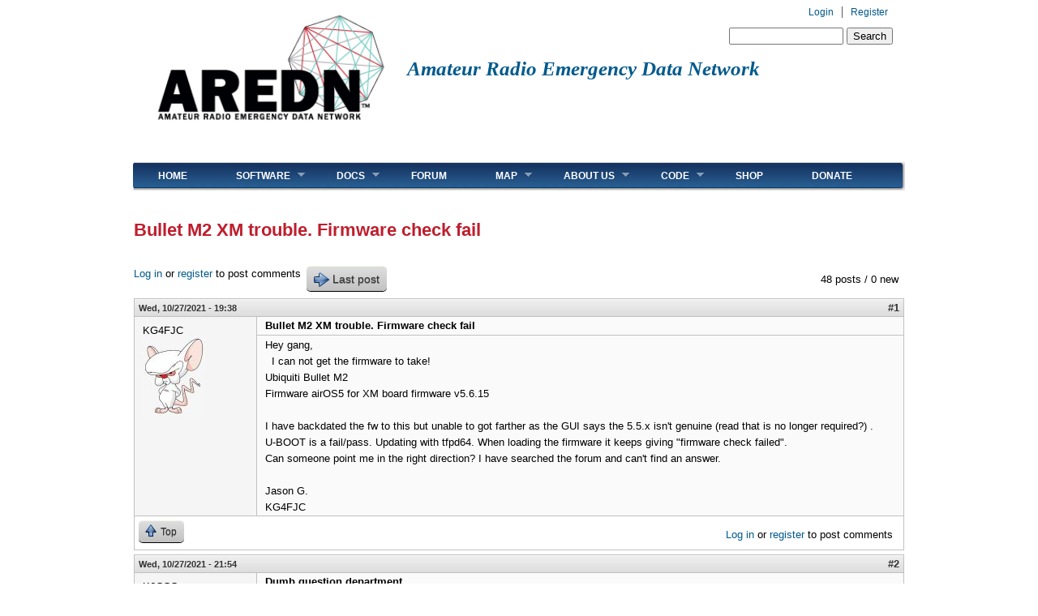

--- FILE ---
content_type: text/html; charset=utf-8
request_url: https://www.arednmesh.org/comment/20666
body_size: 40559
content:
<!DOCTYPE html PUBLIC "-//W3C//DTD XHTML+RDFa 1.0//EN"
  "http://www.w3.org/MarkUp/DTD/xhtml-rdfa-1.dtd">
<html xmlns="http://www.w3.org/1999/xhtml" xml:lang="en" version="XHTML+RDFa 1.0" dir="ltr"
  xmlns:content="http://purl.org/rss/1.0/modules/content/"
  xmlns:dc="http://purl.org/dc/terms/"
  xmlns:foaf="http://xmlns.com/foaf/0.1/"
  xmlns:og="http://ogp.me/ns#"
  xmlns:rdfs="http://www.w3.org/2000/01/rdf-schema#"
  xmlns:sioc="http://rdfs.org/sioc/ns#"
  xmlns:sioct="http://rdfs.org/sioc/types#"
  xmlns:skos="http://www.w3.org/2004/02/skos/core#"
  xmlns:xsd="http://www.w3.org/2001/XMLSchema#">

<head profile="http://www.w3.org/1999/xhtml/vocab">
<link rel="apple-touch-icon" sizes="57x57" href="/apple-touch-icon-57x57.png">
<link rel="apple-touch-icon" sizes="60x60" href="/apple-touch-icon-60x60.png">
<link rel="apple-touch-icon" sizes="72x72" href="/apple-touch-icon-72x72.png">
<link rel="apple-touch-icon" sizes="76x76" href="/apple-touch-icon-76x76.png">
<link rel="apple-touch-icon" sizes="114x114" href="/apple-touch-icon-114x114.png">
<link rel="apple-touch-icon" sizes="120x120" href="/apple-touch-icon-120x120.png">
<link rel="apple-touch-icon" sizes="144x144" href="/apple-touch-icon-144x144.png">
<link rel="apple-touch-icon" sizes="152x152" href="/apple-touch-icon-152x152.png">
<link rel="apple-touch-icon" sizes="180x180" href="/apple-touch-icon-180x180.png">
<link rel="icon" type="image/png" href="/favicon-32x32.png" sizes="32x32">
<link rel="icon" type="image/png" href="/android-chrome-192x192.png" sizes="192x192">
<link rel="icon" type="image/png" href="/favicon-96x96.png" sizes="96x96">
<link rel="icon" type="image/png" href="/favicon-16x16.png" sizes="16x16">
<link rel="manifest" href="/manifest.json">
<meta name="msapplication-TileColor" content="#da532c">
<meta name="msapplication-TileImage" content="/mstile-144x144.png">
<meta name="theme-color" content="#ffffff">
  <meta http-equiv="Content-Type" content="text/html; charset=utf-8" /><script type="text/javascript">(window.NREUM||(NREUM={})).init={ajax:{deny_list:["bam.nr-data.net"]},feature_flags:["soft_nav"]};(window.NREUM||(NREUM={})).loader_config={licenseKey:"e5b2771844",applicationID:"19530063",browserID:"19530093"};;/*! For license information please see nr-loader-rum-1.306.0.min.js.LICENSE.txt */
(()=>{var e,t,r={122:(e,t,r)=>{"use strict";r.d(t,{a:()=>i});var n=r(944);function i(e,t){try{if(!e||"object"!=typeof e)return(0,n.R)(3);if(!t||"object"!=typeof t)return(0,n.R)(4);const r=Object.create(Object.getPrototypeOf(t),Object.getOwnPropertyDescriptors(t)),a=0===Object.keys(r).length?e:r;for(let o in a)if(void 0!==e[o])try{if(null===e[o]){r[o]=null;continue}Array.isArray(e[o])&&Array.isArray(t[o])?r[o]=Array.from(new Set([...e[o],...t[o]])):"object"==typeof e[o]&&"object"==typeof t[o]?r[o]=i(e[o],t[o]):r[o]=e[o]}catch(e){r[o]||(0,n.R)(1,e)}return r}catch(e){(0,n.R)(2,e)}}},154:(e,t,r)=>{"use strict";r.d(t,{OF:()=>c,RI:()=>i,WN:()=>u,bv:()=>a,eN:()=>l,gm:()=>o,mw:()=>s,sb:()=>d});var n=r(863);const i="undefined"!=typeof window&&!!window.document,a="undefined"!=typeof WorkerGlobalScope&&("undefined"!=typeof self&&self instanceof WorkerGlobalScope&&self.navigator instanceof WorkerNavigator||"undefined"!=typeof globalThis&&globalThis instanceof WorkerGlobalScope&&globalThis.navigator instanceof WorkerNavigator),o=i?window:"undefined"!=typeof WorkerGlobalScope&&("undefined"!=typeof self&&self instanceof WorkerGlobalScope&&self||"undefined"!=typeof globalThis&&globalThis instanceof WorkerGlobalScope&&globalThis),s=Boolean("hidden"===o?.document?.visibilityState),c=/iPad|iPhone|iPod/.test(o.navigator?.userAgent),d=c&&"undefined"==typeof SharedWorker,u=((()=>{const e=o.navigator?.userAgent?.match(/Firefox[/\s](\d+\.\d+)/);Array.isArray(e)&&e.length>=2&&e[1]})(),Date.now()-(0,n.t)()),l=()=>"undefined"!=typeof PerformanceNavigationTiming&&o?.performance?.getEntriesByType("navigation")?.[0]?.responseStart},163:(e,t,r)=>{"use strict";r.d(t,{j:()=>E});var n=r(384),i=r(741);var a=r(555);r(860).K7.genericEvents;const o="experimental.resources",s="register",c=e=>{if(!e||"string"!=typeof e)return!1;try{document.createDocumentFragment().querySelector(e)}catch{return!1}return!0};var d=r(614),u=r(944),l=r(122);const f="[data-nr-mask]",g=e=>(0,l.a)(e,(()=>{const e={feature_flags:[],experimental:{allow_registered_children:!1,resources:!1},mask_selector:"*",block_selector:"[data-nr-block]",mask_input_options:{color:!1,date:!1,"datetime-local":!1,email:!1,month:!1,number:!1,range:!1,search:!1,tel:!1,text:!1,time:!1,url:!1,week:!1,textarea:!1,select:!1,password:!0}};return{ajax:{deny_list:void 0,block_internal:!0,enabled:!0,autoStart:!0},api:{get allow_registered_children(){return e.feature_flags.includes(s)||e.experimental.allow_registered_children},set allow_registered_children(t){e.experimental.allow_registered_children=t},duplicate_registered_data:!1},browser_consent_mode:{enabled:!1},distributed_tracing:{enabled:void 0,exclude_newrelic_header:void 0,cors_use_newrelic_header:void 0,cors_use_tracecontext_headers:void 0,allowed_origins:void 0},get feature_flags(){return e.feature_flags},set feature_flags(t){e.feature_flags=t},generic_events:{enabled:!0,autoStart:!0},harvest:{interval:30},jserrors:{enabled:!0,autoStart:!0},logging:{enabled:!0,autoStart:!0},metrics:{enabled:!0,autoStart:!0},obfuscate:void 0,page_action:{enabled:!0},page_view_event:{enabled:!0,autoStart:!0},page_view_timing:{enabled:!0,autoStart:!0},performance:{capture_marks:!1,capture_measures:!1,capture_detail:!0,resources:{get enabled(){return e.feature_flags.includes(o)||e.experimental.resources},set enabled(t){e.experimental.resources=t},asset_types:[],first_party_domains:[],ignore_newrelic:!0}},privacy:{cookies_enabled:!0},proxy:{assets:void 0,beacon:void 0},session:{expiresMs:d.wk,inactiveMs:d.BB},session_replay:{autoStart:!0,enabled:!1,preload:!1,sampling_rate:10,error_sampling_rate:100,collect_fonts:!1,inline_images:!1,fix_stylesheets:!0,mask_all_inputs:!0,get mask_text_selector(){return e.mask_selector},set mask_text_selector(t){c(t)?e.mask_selector="".concat(t,",").concat(f):""===t||null===t?e.mask_selector=f:(0,u.R)(5,t)},get block_class(){return"nr-block"},get ignore_class(){return"nr-ignore"},get mask_text_class(){return"nr-mask"},get block_selector(){return e.block_selector},set block_selector(t){c(t)?e.block_selector+=",".concat(t):""!==t&&(0,u.R)(6,t)},get mask_input_options(){return e.mask_input_options},set mask_input_options(t){t&&"object"==typeof t?e.mask_input_options={...t,password:!0}:(0,u.R)(7,t)}},session_trace:{enabled:!0,autoStart:!0},soft_navigations:{enabled:!0,autoStart:!0},spa:{enabled:!0,autoStart:!0},ssl:void 0,user_actions:{enabled:!0,elementAttributes:["id","className","tagName","type"]}}})());var p=r(154),m=r(324);let h=0;const v={buildEnv:m.F3,distMethod:m.Xs,version:m.xv,originTime:p.WN},b={consented:!1},y={appMetadata:{},get consented(){return this.session?.state?.consent||b.consented},set consented(e){b.consented=e},customTransaction:void 0,denyList:void 0,disabled:!1,harvester:void 0,isolatedBacklog:!1,isRecording:!1,loaderType:void 0,maxBytes:3e4,obfuscator:void 0,onerror:void 0,ptid:void 0,releaseIds:{},session:void 0,timeKeeper:void 0,registeredEntities:[],jsAttributesMetadata:{bytes:0},get harvestCount(){return++h}},_=e=>{const t=(0,l.a)(e,y),r=Object.keys(v).reduce((e,t)=>(e[t]={value:v[t],writable:!1,configurable:!0,enumerable:!0},e),{});return Object.defineProperties(t,r)};var w=r(701);const x=e=>{const t=e.startsWith("http");e+="/",r.p=t?e:"https://"+e};var S=r(836),k=r(241);const R={accountID:void 0,trustKey:void 0,agentID:void 0,licenseKey:void 0,applicationID:void 0,xpid:void 0},A=e=>(0,l.a)(e,R),T=new Set;function E(e,t={},r,o){let{init:s,info:c,loader_config:d,runtime:u={},exposed:l=!0}=t;if(!c){const e=(0,n.pV)();s=e.init,c=e.info,d=e.loader_config}e.init=g(s||{}),e.loader_config=A(d||{}),c.jsAttributes??={},p.bv&&(c.jsAttributes.isWorker=!0),e.info=(0,a.D)(c);const f=e.init,m=[c.beacon,c.errorBeacon];T.has(e.agentIdentifier)||(f.proxy.assets&&(x(f.proxy.assets),m.push(f.proxy.assets)),f.proxy.beacon&&m.push(f.proxy.beacon),e.beacons=[...m],function(e){const t=(0,n.pV)();Object.getOwnPropertyNames(i.W.prototype).forEach(r=>{const n=i.W.prototype[r];if("function"!=typeof n||"constructor"===n)return;let a=t[r];e[r]&&!1!==e.exposed&&"micro-agent"!==e.runtime?.loaderType&&(t[r]=(...t)=>{const n=e[r](...t);return a?a(...t):n})})}(e),(0,n.US)("activatedFeatures",w.B),e.runSoftNavOverSpa&&=!0===f.soft_navigations.enabled&&f.feature_flags.includes("soft_nav")),u.denyList=[...f.ajax.deny_list||[],...f.ajax.block_internal?m:[]],u.ptid=e.agentIdentifier,u.loaderType=r,e.runtime=_(u),T.has(e.agentIdentifier)||(e.ee=S.ee.get(e.agentIdentifier),e.exposed=l,(0,k.W)({agentIdentifier:e.agentIdentifier,drained:!!w.B?.[e.agentIdentifier],type:"lifecycle",name:"initialize",feature:void 0,data:e.config})),T.add(e.agentIdentifier)}},234:(e,t,r)=>{"use strict";r.d(t,{W:()=>a});var n=r(836),i=r(687);class a{constructor(e,t){this.agentIdentifier=e,this.ee=n.ee.get(e),this.featureName=t,this.blocked=!1}deregisterDrain(){(0,i.x3)(this.agentIdentifier,this.featureName)}}},241:(e,t,r)=>{"use strict";r.d(t,{W:()=>a});var n=r(154);const i="newrelic";function a(e={}){try{n.gm.dispatchEvent(new CustomEvent(i,{detail:e}))}catch(e){}}},261:(e,t,r)=>{"use strict";r.d(t,{$9:()=>d,BL:()=>s,CH:()=>g,Dl:()=>_,Fw:()=>y,PA:()=>h,Pl:()=>n,Pv:()=>k,Tb:()=>l,U2:()=>a,V1:()=>S,Wb:()=>x,bt:()=>b,cD:()=>v,d3:()=>w,dT:()=>c,eY:()=>p,fF:()=>f,hG:()=>i,k6:()=>o,nb:()=>m,o5:()=>u});const n="api-",i="addPageAction",a="addToTrace",o="addRelease",s="finished",c="interaction",d="log",u="noticeError",l="pauseReplay",f="recordCustomEvent",g="recordReplay",p="register",m="setApplicationVersion",h="setCurrentRouteName",v="setCustomAttribute",b="setErrorHandler",y="setPageViewName",_="setUserId",w="start",x="wrapLogger",S="measure",k="consent"},289:(e,t,r)=>{"use strict";r.d(t,{GG:()=>o,Qr:()=>c,sB:()=>s});var n=r(878),i=r(389);function a(){return"undefined"==typeof document||"complete"===document.readyState}function o(e,t){if(a())return e();const r=(0,i.J)(e),o=setInterval(()=>{a()&&(clearInterval(o),r())},500);(0,n.sp)("load",r,t)}function s(e){if(a())return e();(0,n.DD)("DOMContentLoaded",e)}function c(e){if(a())return e();(0,n.sp)("popstate",e)}},324:(e,t,r)=>{"use strict";r.d(t,{F3:()=>i,Xs:()=>a,xv:()=>n});const n="1.306.0",i="PROD",a="CDN"},374:(e,t,r)=>{r.nc=(()=>{try{return document?.currentScript?.nonce}catch(e){}return""})()},384:(e,t,r)=>{"use strict";r.d(t,{NT:()=>o,US:()=>u,Zm:()=>s,bQ:()=>d,dV:()=>c,pV:()=>l});var n=r(154),i=r(863),a=r(910);const o={beacon:"bam.nr-data.net",errorBeacon:"bam.nr-data.net"};function s(){return n.gm.NREUM||(n.gm.NREUM={}),void 0===n.gm.newrelic&&(n.gm.newrelic=n.gm.NREUM),n.gm.NREUM}function c(){let e=s();return e.o||(e.o={ST:n.gm.setTimeout,SI:n.gm.setImmediate||n.gm.setInterval,CT:n.gm.clearTimeout,XHR:n.gm.XMLHttpRequest,REQ:n.gm.Request,EV:n.gm.Event,PR:n.gm.Promise,MO:n.gm.MutationObserver,FETCH:n.gm.fetch,WS:n.gm.WebSocket},(0,a.i)(...Object.values(e.o))),e}function d(e,t){let r=s();r.initializedAgents??={},t.initializedAt={ms:(0,i.t)(),date:new Date},r.initializedAgents[e]=t}function u(e,t){s()[e]=t}function l(){return function(){let e=s();const t=e.info||{};e.info={beacon:o.beacon,errorBeacon:o.errorBeacon,...t}}(),function(){let e=s();const t=e.init||{};e.init={...t}}(),c(),function(){let e=s();const t=e.loader_config||{};e.loader_config={...t}}(),s()}},389:(e,t,r)=>{"use strict";function n(e,t=500,r={}){const n=r?.leading||!1;let i;return(...r)=>{n&&void 0===i&&(e.apply(this,r),i=setTimeout(()=>{i=clearTimeout(i)},t)),n||(clearTimeout(i),i=setTimeout(()=>{e.apply(this,r)},t))}}function i(e){let t=!1;return(...r)=>{t||(t=!0,e.apply(this,r))}}r.d(t,{J:()=>i,s:()=>n})},555:(e,t,r)=>{"use strict";r.d(t,{D:()=>s,f:()=>o});var n=r(384),i=r(122);const a={beacon:n.NT.beacon,errorBeacon:n.NT.errorBeacon,licenseKey:void 0,applicationID:void 0,sa:void 0,queueTime:void 0,applicationTime:void 0,ttGuid:void 0,user:void 0,account:void 0,product:void 0,extra:void 0,jsAttributes:{},userAttributes:void 0,atts:void 0,transactionName:void 0,tNamePlain:void 0};function o(e){try{return!!e.licenseKey&&!!e.errorBeacon&&!!e.applicationID}catch(e){return!1}}const s=e=>(0,i.a)(e,a)},566:(e,t,r)=>{"use strict";r.d(t,{LA:()=>s,bz:()=>o});var n=r(154);const i="xxxxxxxx-xxxx-4xxx-yxxx-xxxxxxxxxxxx";function a(e,t){return e?15&e[t]:16*Math.random()|0}function o(){const e=n.gm?.crypto||n.gm?.msCrypto;let t,r=0;return e&&e.getRandomValues&&(t=e.getRandomValues(new Uint8Array(30))),i.split("").map(e=>"x"===e?a(t,r++).toString(16):"y"===e?(3&a()|8).toString(16):e).join("")}function s(e){const t=n.gm?.crypto||n.gm?.msCrypto;let r,i=0;t&&t.getRandomValues&&(r=t.getRandomValues(new Uint8Array(e)));const o=[];for(var s=0;s<e;s++)o.push(a(r,i++).toString(16));return o.join("")}},606:(e,t,r)=>{"use strict";r.d(t,{i:()=>a});var n=r(908);a.on=o;var i=a.handlers={};function a(e,t,r,a){o(a||n.d,i,e,t,r)}function o(e,t,r,i,a){a||(a="feature"),e||(e=n.d);var o=t[a]=t[a]||{};(o[r]=o[r]||[]).push([e,i])}},607:(e,t,r)=>{"use strict";r.d(t,{W:()=>n});const n=(0,r(566).bz)()},614:(e,t,r)=>{"use strict";r.d(t,{BB:()=>o,H3:()=>n,g:()=>d,iL:()=>c,tS:()=>s,uh:()=>i,wk:()=>a});const n="NRBA",i="SESSION",a=144e5,o=18e5,s={STARTED:"session-started",PAUSE:"session-pause",RESET:"session-reset",RESUME:"session-resume",UPDATE:"session-update"},c={SAME_TAB:"same-tab",CROSS_TAB:"cross-tab"},d={OFF:0,FULL:1,ERROR:2}},630:(e,t,r)=>{"use strict";r.d(t,{T:()=>n});const n=r(860).K7.pageViewEvent},646:(e,t,r)=>{"use strict";r.d(t,{y:()=>n});class n{constructor(e){this.contextId=e}}},687:(e,t,r)=>{"use strict";r.d(t,{Ak:()=>d,Ze:()=>f,x3:()=>u});var n=r(241),i=r(836),a=r(606),o=r(860),s=r(646);const c={};function d(e,t){const r={staged:!1,priority:o.P3[t]||0};l(e),c[e].get(t)||c[e].set(t,r)}function u(e,t){e&&c[e]&&(c[e].get(t)&&c[e].delete(t),p(e,t,!1),c[e].size&&g(e))}function l(e){if(!e)throw new Error("agentIdentifier required");c[e]||(c[e]=new Map)}function f(e="",t="feature",r=!1){if(l(e),!e||!c[e].get(t)||r)return p(e,t);c[e].get(t).staged=!0,g(e)}function g(e){const t=Array.from(c[e]);t.every(([e,t])=>t.staged)&&(t.sort((e,t)=>e[1].priority-t[1].priority),t.forEach(([t])=>{c[e].delete(t),p(e,t)}))}function p(e,t,r=!0){const o=e?i.ee.get(e):i.ee,c=a.i.handlers;if(!o.aborted&&o.backlog&&c){if((0,n.W)({agentIdentifier:e,type:"lifecycle",name:"drain",feature:t}),r){const e=o.backlog[t],r=c[t];if(r){for(let t=0;e&&t<e.length;++t)m(e[t],r);Object.entries(r).forEach(([e,t])=>{Object.values(t||{}).forEach(t=>{t[0]?.on&&t[0]?.context()instanceof s.y&&t[0].on(e,t[1])})})}}o.isolatedBacklog||delete c[t],o.backlog[t]=null,o.emit("drain-"+t,[])}}function m(e,t){var r=e[1];Object.values(t[r]||{}).forEach(t=>{var r=e[0];if(t[0]===r){var n=t[1],i=e[3],a=e[2];n.apply(i,a)}})}},699:(e,t,r)=>{"use strict";r.d(t,{It:()=>a,KC:()=>s,No:()=>i,qh:()=>o});var n=r(860);const i=16e3,a=1e6,o="SESSION_ERROR",s={[n.K7.logging]:!0,[n.K7.genericEvents]:!1,[n.K7.jserrors]:!1,[n.K7.ajax]:!1}},701:(e,t,r)=>{"use strict";r.d(t,{B:()=>a,t:()=>o});var n=r(241);const i=new Set,a={};function o(e,t){const r=t.agentIdentifier;a[r]??={},e&&"object"==typeof e&&(i.has(r)||(t.ee.emit("rumresp",[e]),a[r]=e,i.add(r),(0,n.W)({agentIdentifier:r,loaded:!0,drained:!0,type:"lifecycle",name:"load",feature:void 0,data:e})))}},741:(e,t,r)=>{"use strict";r.d(t,{W:()=>a});var n=r(944),i=r(261);class a{#e(e,...t){if(this[e]!==a.prototype[e])return this[e](...t);(0,n.R)(35,e)}addPageAction(e,t){return this.#e(i.hG,e,t)}register(e){return this.#e(i.eY,e)}recordCustomEvent(e,t){return this.#e(i.fF,e,t)}setPageViewName(e,t){return this.#e(i.Fw,e,t)}setCustomAttribute(e,t,r){return this.#e(i.cD,e,t,r)}noticeError(e,t){return this.#e(i.o5,e,t)}setUserId(e){return this.#e(i.Dl,e)}setApplicationVersion(e){return this.#e(i.nb,e)}setErrorHandler(e){return this.#e(i.bt,e)}addRelease(e,t){return this.#e(i.k6,e,t)}log(e,t){return this.#e(i.$9,e,t)}start(){return this.#e(i.d3)}finished(e){return this.#e(i.BL,e)}recordReplay(){return this.#e(i.CH)}pauseReplay(){return this.#e(i.Tb)}addToTrace(e){return this.#e(i.U2,e)}setCurrentRouteName(e){return this.#e(i.PA,e)}interaction(e){return this.#e(i.dT,e)}wrapLogger(e,t,r){return this.#e(i.Wb,e,t,r)}measure(e,t){return this.#e(i.V1,e,t)}consent(e){return this.#e(i.Pv,e)}}},782:(e,t,r)=>{"use strict";r.d(t,{T:()=>n});const n=r(860).K7.pageViewTiming},836:(e,t,r)=>{"use strict";r.d(t,{P:()=>s,ee:()=>c});var n=r(384),i=r(990),a=r(646),o=r(607);const s="nr@context:".concat(o.W),c=function e(t,r){var n={},o={},u={},l=!1;try{l=16===r.length&&d.initializedAgents?.[r]?.runtime.isolatedBacklog}catch(e){}var f={on:p,addEventListener:p,removeEventListener:function(e,t){var r=n[e];if(!r)return;for(var i=0;i<r.length;i++)r[i]===t&&r.splice(i,1)},emit:function(e,r,n,i,a){!1!==a&&(a=!0);if(c.aborted&&!i)return;t&&a&&t.emit(e,r,n);var s=g(n);m(e).forEach(e=>{e.apply(s,r)});var d=v()[o[e]];d&&d.push([f,e,r,s]);return s},get:h,listeners:m,context:g,buffer:function(e,t){const r=v();if(t=t||"feature",f.aborted)return;Object.entries(e||{}).forEach(([e,n])=>{o[n]=t,t in r||(r[t]=[])})},abort:function(){f._aborted=!0,Object.keys(f.backlog).forEach(e=>{delete f.backlog[e]})},isBuffering:function(e){return!!v()[o[e]]},debugId:r,backlog:l?{}:t&&"object"==typeof t.backlog?t.backlog:{},isolatedBacklog:l};return Object.defineProperty(f,"aborted",{get:()=>{let e=f._aborted||!1;return e||(t&&(e=t.aborted),e)}}),f;function g(e){return e&&e instanceof a.y?e:e?(0,i.I)(e,s,()=>new a.y(s)):new a.y(s)}function p(e,t){n[e]=m(e).concat(t)}function m(e){return n[e]||[]}function h(t){return u[t]=u[t]||e(f,t)}function v(){return f.backlog}}(void 0,"globalEE"),d=(0,n.Zm)();d.ee||(d.ee=c)},843:(e,t,r)=>{"use strict";r.d(t,{G:()=>a,u:()=>i});var n=r(878);function i(e,t=!1,r,i){(0,n.DD)("visibilitychange",function(){if(t)return void("hidden"===document.visibilityState&&e());e(document.visibilityState)},r,i)}function a(e,t,r){(0,n.sp)("pagehide",e,t,r)}},860:(e,t,r)=>{"use strict";r.d(t,{$J:()=>u,K7:()=>c,P3:()=>d,XX:()=>i,Yy:()=>s,df:()=>a,qY:()=>n,v4:()=>o});const n="events",i="jserrors",a="browser/blobs",o="rum",s="browser/logs",c={ajax:"ajax",genericEvents:"generic_events",jserrors:i,logging:"logging",metrics:"metrics",pageAction:"page_action",pageViewEvent:"page_view_event",pageViewTiming:"page_view_timing",sessionReplay:"session_replay",sessionTrace:"session_trace",softNav:"soft_navigations",spa:"spa"},d={[c.pageViewEvent]:1,[c.pageViewTiming]:2,[c.metrics]:3,[c.jserrors]:4,[c.spa]:5,[c.ajax]:6,[c.sessionTrace]:7,[c.softNav]:8,[c.sessionReplay]:9,[c.logging]:10,[c.genericEvents]:11},u={[c.pageViewEvent]:o,[c.pageViewTiming]:n,[c.ajax]:n,[c.spa]:n,[c.softNav]:n,[c.metrics]:i,[c.jserrors]:i,[c.sessionTrace]:a,[c.sessionReplay]:a,[c.logging]:s,[c.genericEvents]:"ins"}},863:(e,t,r)=>{"use strict";function n(){return Math.floor(performance.now())}r.d(t,{t:()=>n})},878:(e,t,r)=>{"use strict";function n(e,t){return{capture:e,passive:!1,signal:t}}function i(e,t,r=!1,i){window.addEventListener(e,t,n(r,i))}function a(e,t,r=!1,i){document.addEventListener(e,t,n(r,i))}r.d(t,{DD:()=>a,jT:()=>n,sp:()=>i})},908:(e,t,r)=>{"use strict";r.d(t,{d:()=>n,p:()=>i});var n=r(836).ee.get("handle");function i(e,t,r,i,a){a?(a.buffer([e],i),a.emit(e,t,r)):(n.buffer([e],i),n.emit(e,t,r))}},910:(e,t,r)=>{"use strict";r.d(t,{i:()=>a});var n=r(944);const i=new Map;function a(...e){return e.every(e=>{if(i.has(e))return i.get(e);const t="function"==typeof e?e.toString():"",r=t.includes("[native code]"),a=t.includes("nrWrapper");return r||a||(0,n.R)(64,e?.name||t),i.set(e,r),r})}},944:(e,t,r)=>{"use strict";r.d(t,{R:()=>i});var n=r(241);function i(e,t){"function"==typeof console.debug&&(console.debug("New Relic Warning: https://github.com/newrelic/newrelic-browser-agent/blob/main/docs/warning-codes.md#".concat(e),t),(0,n.W)({agentIdentifier:null,drained:null,type:"data",name:"warn",feature:"warn",data:{code:e,secondary:t}}))}},969:(e,t,r)=>{"use strict";r.d(t,{TZ:()=>n,XG:()=>s,rs:()=>i,xV:()=>o,z_:()=>a});const n=r(860).K7.metrics,i="sm",a="cm",o="storeSupportabilityMetrics",s="storeEventMetrics"},990:(e,t,r)=>{"use strict";r.d(t,{I:()=>i});var n=Object.prototype.hasOwnProperty;function i(e,t,r){if(n.call(e,t))return e[t];var i=r();if(Object.defineProperty&&Object.keys)try{return Object.defineProperty(e,t,{value:i,writable:!0,enumerable:!1}),i}catch(e){}return e[t]=i,i}}},n={};function i(e){var t=n[e];if(void 0!==t)return t.exports;var a=n[e]={exports:{}};return r[e](a,a.exports,i),a.exports}i.m=r,i.d=(e,t)=>{for(var r in t)i.o(t,r)&&!i.o(e,r)&&Object.defineProperty(e,r,{enumerable:!0,get:t[r]})},i.f={},i.e=e=>Promise.all(Object.keys(i.f).reduce((t,r)=>(i.f[r](e,t),t),[])),i.u=e=>"nr-rum-1.306.0.min.js",i.o=(e,t)=>Object.prototype.hasOwnProperty.call(e,t),e={},t="NRBA-1.306.0.PROD:",i.l=(r,n,a,o)=>{if(e[r])e[r].push(n);else{var s,c;if(void 0!==a)for(var d=document.getElementsByTagName("script"),u=0;u<d.length;u++){var l=d[u];if(l.getAttribute("src")==r||l.getAttribute("data-webpack")==t+a){s=l;break}}if(!s){c=!0;var f={296:"sha512-XHJAyYwsxAD4jnOFenBf2aq49/pv28jKOJKs7YGQhagYYI2Zk8nHflZPdd7WiilkmEkgIZQEFX4f1AJMoyzKwA=="};(s=document.createElement("script")).charset="utf-8",i.nc&&s.setAttribute("nonce",i.nc),s.setAttribute("data-webpack",t+a),s.src=r,0!==s.src.indexOf(window.location.origin+"/")&&(s.crossOrigin="anonymous"),f[o]&&(s.integrity=f[o])}e[r]=[n];var g=(t,n)=>{s.onerror=s.onload=null,clearTimeout(p);var i=e[r];if(delete e[r],s.parentNode&&s.parentNode.removeChild(s),i&&i.forEach(e=>e(n)),t)return t(n)},p=setTimeout(g.bind(null,void 0,{type:"timeout",target:s}),12e4);s.onerror=g.bind(null,s.onerror),s.onload=g.bind(null,s.onload),c&&document.head.appendChild(s)}},i.r=e=>{"undefined"!=typeof Symbol&&Symbol.toStringTag&&Object.defineProperty(e,Symbol.toStringTag,{value:"Module"}),Object.defineProperty(e,"__esModule",{value:!0})},i.p="https://js-agent.newrelic.com/",(()=>{var e={374:0,840:0};i.f.j=(t,r)=>{var n=i.o(e,t)?e[t]:void 0;if(0!==n)if(n)r.push(n[2]);else{var a=new Promise((r,i)=>n=e[t]=[r,i]);r.push(n[2]=a);var o=i.p+i.u(t),s=new Error;i.l(o,r=>{if(i.o(e,t)&&(0!==(n=e[t])&&(e[t]=void 0),n)){var a=r&&("load"===r.type?"missing":r.type),o=r&&r.target&&r.target.src;s.message="Loading chunk "+t+" failed: ("+a+": "+o+")",s.name="ChunkLoadError",s.type=a,s.request=o,n[1](s)}},"chunk-"+t,t)}};var t=(t,r)=>{var n,a,[o,s,c]=r,d=0;if(o.some(t=>0!==e[t])){for(n in s)i.o(s,n)&&(i.m[n]=s[n]);if(c)c(i)}for(t&&t(r);d<o.length;d++)a=o[d],i.o(e,a)&&e[a]&&e[a][0](),e[a]=0},r=self["webpackChunk:NRBA-1.306.0.PROD"]=self["webpackChunk:NRBA-1.306.0.PROD"]||[];r.forEach(t.bind(null,0)),r.push=t.bind(null,r.push.bind(r))})(),(()=>{"use strict";i(374);var e=i(566),t=i(741);class r extends t.W{agentIdentifier=(0,e.LA)(16)}var n=i(860);const a=Object.values(n.K7);var o=i(163);var s=i(908),c=i(863),d=i(261),u=i(241),l=i(944),f=i(701),g=i(969);function p(e,t,i,a){const o=a||i;!o||o[e]&&o[e]!==r.prototype[e]||(o[e]=function(){(0,s.p)(g.xV,["API/"+e+"/called"],void 0,n.K7.metrics,i.ee),(0,u.W)({agentIdentifier:i.agentIdentifier,drained:!!f.B?.[i.agentIdentifier],type:"data",name:"api",feature:d.Pl+e,data:{}});try{return t.apply(this,arguments)}catch(e){(0,l.R)(23,e)}})}function m(e,t,r,n,i){const a=e.info;null===r?delete a.jsAttributes[t]:a.jsAttributes[t]=r,(i||null===r)&&(0,s.p)(d.Pl+n,[(0,c.t)(),t,r],void 0,"session",e.ee)}var h=i(687),v=i(234),b=i(289),y=i(154),_=i(384);const w=e=>y.RI&&!0===e?.privacy.cookies_enabled;function x(e){return!!(0,_.dV)().o.MO&&w(e)&&!0===e?.session_trace.enabled}var S=i(389),k=i(699);class R extends v.W{constructor(e,t){super(e.agentIdentifier,t),this.agentRef=e,this.abortHandler=void 0,this.featAggregate=void 0,this.loadedSuccessfully=void 0,this.onAggregateImported=new Promise(e=>{this.loadedSuccessfully=e}),this.deferred=Promise.resolve(),!1===e.init[this.featureName].autoStart?this.deferred=new Promise((t,r)=>{this.ee.on("manual-start-all",(0,S.J)(()=>{(0,h.Ak)(e.agentIdentifier,this.featureName),t()}))}):(0,h.Ak)(e.agentIdentifier,t)}importAggregator(e,t,r={}){if(this.featAggregate)return;const n=async()=>{let n;await this.deferred;try{if(w(e.init)){const{setupAgentSession:t}=await i.e(296).then(i.bind(i,305));n=t(e)}}catch(e){(0,l.R)(20,e),this.ee.emit("internal-error",[e]),(0,s.p)(k.qh,[e],void 0,this.featureName,this.ee)}try{if(!this.#t(this.featureName,n,e.init))return(0,h.Ze)(this.agentIdentifier,this.featureName),void this.loadedSuccessfully(!1);const{Aggregate:i}=await t();this.featAggregate=new i(e,r),e.runtime.harvester.initializedAggregates.push(this.featAggregate),this.loadedSuccessfully(!0)}catch(e){(0,l.R)(34,e),this.abortHandler?.(),(0,h.Ze)(this.agentIdentifier,this.featureName,!0),this.loadedSuccessfully(!1),this.ee&&this.ee.abort()}};y.RI?(0,b.GG)(()=>n(),!0):n()}#t(e,t,r){if(this.blocked)return!1;switch(e){case n.K7.sessionReplay:return x(r)&&!!t;case n.K7.sessionTrace:return!!t;default:return!0}}}var A=i(630),T=i(614);class E extends R{static featureName=A.T;constructor(e){var t;super(e,A.T),this.setupInspectionEvents(e.agentIdentifier),t=e,p(d.Fw,function(e,r){"string"==typeof e&&("/"!==e.charAt(0)&&(e="/"+e),t.runtime.customTransaction=(r||"http://custom.transaction")+e,(0,s.p)(d.Pl+d.Fw,[(0,c.t)()],void 0,void 0,t.ee))},t),this.importAggregator(e,()=>i.e(296).then(i.bind(i,943)))}setupInspectionEvents(e){const t=(t,r)=>{t&&(0,u.W)({agentIdentifier:e,timeStamp:t.timeStamp,loaded:"complete"===t.target.readyState,type:"window",name:r,data:t.target.location+""})};(0,b.sB)(e=>{t(e,"DOMContentLoaded")}),(0,b.GG)(e=>{t(e,"load")}),(0,b.Qr)(e=>{t(e,"navigate")}),this.ee.on(T.tS.UPDATE,(t,r)=>{(0,u.W)({agentIdentifier:e,type:"lifecycle",name:"session",data:r})})}}var N=i(843),I=i(782);class j extends R{static featureName=I.T;constructor(e){super(e,I.T),y.RI&&((0,N.u)(()=>(0,s.p)("docHidden",[(0,c.t)()],void 0,I.T,this.ee),!0),(0,N.G)(()=>(0,s.p)("winPagehide",[(0,c.t)()],void 0,I.T,this.ee)),this.importAggregator(e,()=>i.e(296).then(i.bind(i,117))))}}class P extends R{static featureName=g.TZ;constructor(e){super(e,g.TZ),y.RI&&document.addEventListener("securitypolicyviolation",e=>{(0,s.p)(g.xV,["Generic/CSPViolation/Detected"],void 0,this.featureName,this.ee)}),this.importAggregator(e,()=>i.e(296).then(i.bind(i,623)))}}new class extends r{constructor(e){var t;(super(),y.gm)?(this.features={},(0,_.bQ)(this.agentIdentifier,this),this.desiredFeatures=new Set(e.features||[]),this.desiredFeatures.add(E),this.runSoftNavOverSpa=[...this.desiredFeatures].some(e=>e.featureName===n.K7.softNav),(0,o.j)(this,e,e.loaderType||"agent"),t=this,p(d.cD,function(e,r,n=!1){if("string"==typeof e){if(["string","number","boolean"].includes(typeof r)||null===r)return m(t,e,r,d.cD,n);(0,l.R)(40,typeof r)}else(0,l.R)(39,typeof e)},t),function(e){p(d.Dl,function(t){if("string"==typeof t||null===t)return m(e,"enduser.id",t,d.Dl,!0);(0,l.R)(41,typeof t)},e)}(this),function(e){p(d.nb,function(t){if("string"==typeof t||null===t)return m(e,"application.version",t,d.nb,!1);(0,l.R)(42,typeof t)},e)}(this),function(e){p(d.d3,function(){e.ee.emit("manual-start-all")},e)}(this),function(e){p(d.Pv,function(t=!0){if("boolean"==typeof t){if((0,s.p)(d.Pl+d.Pv,[t],void 0,"session",e.ee),e.runtime.consented=t,t){const t=e.features.page_view_event;t.onAggregateImported.then(e=>{const r=t.featAggregate;e&&!r.sentRum&&r.sendRum()})}}else(0,l.R)(65,typeof t)},e)}(this),this.run()):(0,l.R)(21)}get config(){return{info:this.info,init:this.init,loader_config:this.loader_config,runtime:this.runtime}}get api(){return this}run(){try{const e=function(e){const t={};return a.forEach(r=>{t[r]=!!e[r]?.enabled}),t}(this.init),t=[...this.desiredFeatures];t.sort((e,t)=>n.P3[e.featureName]-n.P3[t.featureName]),t.forEach(t=>{if(!e[t.featureName]&&t.featureName!==n.K7.pageViewEvent)return;if(this.runSoftNavOverSpa&&t.featureName===n.K7.spa)return;if(!this.runSoftNavOverSpa&&t.featureName===n.K7.softNav)return;const r=function(e){switch(e){case n.K7.ajax:return[n.K7.jserrors];case n.K7.sessionTrace:return[n.K7.ajax,n.K7.pageViewEvent];case n.K7.sessionReplay:return[n.K7.sessionTrace];case n.K7.pageViewTiming:return[n.K7.pageViewEvent];default:return[]}}(t.featureName).filter(e=>!(e in this.features));r.length>0&&(0,l.R)(36,{targetFeature:t.featureName,missingDependencies:r}),this.features[t.featureName]=new t(this)})}catch(e){(0,l.R)(22,e);for(const e in this.features)this.features[e].abortHandler?.();const t=(0,_.Zm)();delete t.initializedAgents[this.agentIdentifier]?.features,delete this.sharedAggregator;return t.ee.get(this.agentIdentifier).abort(),!1}}}({features:[E,j,P],loaderType:"lite"})})()})();</script>
<meta name="Generator" content="Drupal 7 (http://drupal.org)" />
<link rel="canonical" href="/content/bullet-m2-xm-trouble-firmware-check-fail" />
<link rel="shortlink" href="/node/3524" />
<link rel="apple-touch-icon" sizes="57x57" href="/sites/default/files/favicons/apple-touch-icon-57x57.png"/>
<link rel="apple-touch-icon" sizes="60x60" href="/sites/default/files/favicons/apple-touch-icon-60x60.png"/>
<link rel="apple-touch-icon" sizes="72x72" href="/sites/default/files/favicons/apple-touch-icon-72x72.png"/>
<link rel="apple-touch-icon" sizes="76x76" href="/sites/default/files/favicons/apple-touch-icon-76x76.png"/>
<link rel="apple-touch-icon" sizes="114x114" href="/sites/default/files/favicons/apple-touch-icon-114x114.png"/>
<link rel="apple-touch-icon" sizes="120x120" href="/sites/default/files/favicons/apple-touch-icon-120x120.png"/>
<link rel="apple-touch-icon" sizes="144x144" href="/sites/default/files/favicons/apple-touch-icon-144x144.png"/>
<link rel="apple-touch-icon" sizes="152x152" href="/sites/default/files/favicons/apple-touch-icon-152x152.png"/>
<link rel="apple-touch-icon" sizes="180x180" href="/sites/default/files/favicons/apple-touch-icon-180x180.png"/>
<link rel="icon" type="image/png" href="/sites/default/files/favicons/favicon-32x32.png" sizes="32x32"/>
<link rel="icon" type="image/png" href="/sites/default/files/favicons/android-chrome-192x192.png" sizes="192x192"/>
<link rel="icon" type="image/png" href="/sites/default/files/favicons/favicon-96x96.png" sizes="96x96"/>
<link rel="icon" type="image/png" href="/sites/default/files/favicons/favicon-16x16.png" sizes="16x16"/>
<link rel="manifest" href="/sites/default/files/favicons/manifest.json"/>
<meta name="msapplication-TileColor" content="#da532c"/>
<meta name="msapplication-TileImage" content="/sites/default/files/favicons/mstile-144x144.png"/>
<meta name="theme-color" content="#ffffff"/>
  <title>Bullet M2 XM trouble. Firmware check fail | Amateur Radio Emergency Data Network</title>
  <link type="text/css" rel="stylesheet" href="https://www.arednmesh.org/sites/default/files/css/css_xE-rWrJf-fncB6ztZfd2huxqgxu4WO-qwma6Xer30m4.css" media="all" />
<link type="text/css" rel="stylesheet" href="https://www.arednmesh.org/sites/default/files/css/css_UGmwc8nhBFSihVjSvA6ychjtanSGvBwgDttC86DlXqQ.css" media="all" />
<link type="text/css" rel="stylesheet" href="https://www.arednmesh.org/sites/default/files/css/css_sf_mCQNqmgQXvqjtTgcuTj8oHYj9dbyf5tUtv1bimr0.css" media="all" />
<link type="text/css" rel="stylesheet" href="https://www.arednmesh.org/sites/default/files/css/css_Fql0rsPkTn0TnqcQxKkNLlMwl83uUXA5PC5hOyqzWxI.css" media="all" />

<!--[if IE 6]>
<link type="text/css" rel="stylesheet" href="https://www.arednmesh.org/sites/all/themes/danland/style.ie6.css?t5jahc" media="all" />
<![endif]-->
  <script type="text/javascript" src="//code.jquery.com/jquery-1.12.4.min.js"></script>
<script type="text/javascript">
<!--//--><![CDATA[//><!--
window.jQuery || document.write("<script src='/sites/all/modules/jquery_update/replace/jquery/1.12/jquery.min.js'>\x3C/script>")
//--><!]]>
</script>
<script type="text/javascript" src="https://www.arednmesh.org/sites/default/files/js/js_GOikDsJOX04Aww72M-XK1hkq4qiL_1XgGsRdkL0XlDo.js"></script>
<script type="text/javascript" src="https://www.arednmesh.org/sites/default/files/js/js_onbE0n0cQY6KTDQtHO_E27UBymFC-RuqypZZ6Zxez-o.js"></script>
<script type="text/javascript" src="https://www.arednmesh.org/sites/default/files/js/js_gHk2gWJ_Qw_jU2qRiUmSl7d8oly1Cx7lQFrqcp3RXcI.js"></script>
<script type="text/javascript" src="https://www.arednmesh.org/sites/default/files/js/js_waP91NpgGpectm_6Y2XDEauLJ8WCSCBKmmA87unpp2E.js"></script>
<script type="text/javascript" src="https://www.googletagmanager.com/gtag/js?id=UA-62457121-1"></script>
<script type="text/javascript">
<!--//--><![CDATA[//><!--
window.dataLayer = window.dataLayer || [];function gtag(){dataLayer.push(arguments)};gtag("js", new Date());gtag("set", "developer_id.dMDhkMT", true);gtag("config", "UA-62457121-1", {"groups":"default","cookie_domain":".arednmesh.org","anonymize_ip":true});
//--><!]]>
</script>
<script type="text/javascript" src="https://www.arednmesh.org/sites/default/files/js/js_utbEEmspjF988s5lFzxdh5LB2uI5LXmv4r41QpYoM1c.js"></script>
<script type="text/javascript">
<!--//--><![CDATA[//><!--
jQuery.extend(Drupal.settings, {"basePath":"\/","pathPrefix":"","setHasJsCookie":0,"ajaxPageState":{"theme":"danland","theme_token":"NEXQWVc1Alq7-GRBpOJAO65gf2sim01NV9HFHHHhTA8","js":{"\/\/code.jquery.com\/jquery-1.12.4.min.js":1,"0":1,"misc\/jquery-extend-3.4.0.js":1,"misc\/jquery-html-prefilter-3.5.0-backport.js":1,"misc\/jquery.once.js":1,"misc\/drupal.js":1,"sites\/all\/modules\/jquery_update\/js\/jquery_browser.js":1,"misc\/form-single-submit.js":1,"sites\/all\/modules\/entityreference\/js\/entityreference.js":1,"sites\/all\/modules\/google_analytics\/googleanalytics.js":1,"https:\/\/www.googletagmanager.com\/gtag\/js?id=UA-62457121-1":1,"1":1,"sites\/all\/themes\/danland\/scripts\/jquery.cycle.all.js":1,"sites\/all\/themes\/danland\/scripts\/hoverIntent.js":1,"sites\/all\/themes\/danland\/scripts\/superfish.js":1},"css":{"modules\/system\/system.base.css":1,"modules\/system\/system.menus.css":1,"modules\/system\/system.messages.css":1,"modules\/system\/system.theme.css":1,"modules\/aggregator\/aggregator.css":1,"modules\/book\/book.css":1,"modules\/comment\/comment.css":1,"modules\/field\/theme\/field.css":1,"modules\/node\/node.css":1,"modules\/poll\/poll.css":1,"modules\/search\/search.css":1,"modules\/user\/user.css":1,"modules\/forum\/forum.css":1,"sites\/all\/modules\/views\/css\/views.css":1,"sites\/all\/modules\/ckeditor\/css\/ckeditor.css":1,"sites\/all\/modules\/ctools\/css\/ctools.css":1,"sites\/all\/modules\/panels\/css\/panels.css":1,"sites\/all\/modules\/advanced_forum\/styles\/naked\/advanced-forum.naked.structure.css":1,"sites\/all\/modules\/advanced_forum\/styles\/silver_bells\/advanced-forum.silver_bells.style.css":1,"sites\/all\/modules\/advanced_forum\/styles\/naked\/advanced-forum.naked.images.css":1,"sites\/all\/modules\/advanced_forum\/styles\/silver_bells\/advanced-forum.silver_bells.images.css":1,"sites\/all\/themes\/danland\/style.css":1,"sites\/all\/themes\/danland\/local.css":1,"sites\/all\/themes\/danland\/style.ie6.css":1}},"googleanalytics":{"account":["UA-62457121-1"],"trackOutbound":1,"trackMailto":1,"trackDownload":1,"trackDownloadExtensions":"7z|aac|arc|arj|asf|asx|avi|bin|csv|doc(x|m)?|dot(x|m)?|exe|flv|gif|gz|gzip|hqx|jar|jpe?g|js|mp(2|3|4|e?g)|mov(ie)?|msi|msp|pdf|phps|png|ppt(x|m)?|pot(x|m)?|pps(x|m)?|ppam|sld(x|m)?|thmx|qtm?|ra(m|r)?|sea|sit|tar|tgz|torrent|txt|wav|wma|wmv|wpd|xls(x|m|b)?|xlt(x|m)|xlam|xml|z|zip","trackDomainMode":1},"urlIsAjaxTrusted":{"\/comment\/20666":true}});
//--><!]]>
</script>
</head>
<body class="html not-front not-logged-in no-sidebars page-node page-node- page-node-3524 node-type-forum" >
  <div id="skip-link">
    <a href="#main-content" class="element-invisible element-focusable">Skip to main content</a>
  </div>
    
<div >
<div id="header">
<div id="header-wrapper">
	 
		<div id="logo-wrapper">
			<div class="logo">
				<a href="/" title="Home"><img src="https://www.arednmesh.org/sites/default/files/AREDN-Final-Logo_0.jpg" alt="Home" /></a>
			</div>
		</div><!-- end logo wrapper -->
				<div id="branding-wrapper">
																<h2 class="site-name"><a href="/" title="Amateur Radio Emergency Data Network">Amateur Radio Emergency Data Network</a></h2>
										        	</div><!-- end branding wrapper -->
		
			<div id="search-box">
			  <div class="region region-search-box">
    <div id="block-search-form" class="block block-search">


<div class="content">
  <form action="/comment/20666" method="post" id="search-block-form" accept-charset="UTF-8"><div><div class="container-inline">
      <h2 class="element-invisible">Search form</h2>
    <div class="form-item form-type-textfield form-item-search-block-form">
  <label class="element-invisible" for="edit-search-block-form--2">Search </label>
 <input title="Enter the terms you wish to search for." type="text" id="edit-search-block-form--2" name="search_block_form" value="" size="15" maxlength="128" class="form-text" />
</div>
<div class="form-actions form-wrapper" id="edit-actions"><input type="submit" id="edit-submit" name="op" value="Search" class="form-submit" /></div><input type="hidden" name="form_build_id" value="form-BKWP0bUH68H8hrOrsNEZ_-LoQ0XZkWXcNqwnVE2RSvE" />
<input type="hidden" name="form_id" value="search_block_form" />
</div>
</div></form></div> <!-- end block content -->
</div> <!-- end block -->
  </div>
		</div><!-- /search-box -->
	
	
			<div id="authorize">
      		      <ul><li class="first"><a href="/user">Login</a></li><li><a href="/user/register">Register</a></li></ul>
		</div>
	
      </div><!-- end header-wrapper -->
</div> <!-- /header -->
<div style="clear:both"></div>

<div id="menu">
<div id="rounded-menu-left"></div>
       <div id="superfish">
          <div class="region region-superfish-menu">
    <div id="block-menu-menu-menu-sf" class="block block-menu">

  <h2 class="block-title">Menu SF</h2>

<div class="content">
  <ul class="menu"><li class="first leaf"><a href="/" title="">Home</a></li>
<li class="expanded"><a href="/content/current-software" title="">Software</a><ul class="menu"><li class="first leaf"><a href="https://www.arednmesh.org/content/supported-devices-0" title="">Supported Devices</a></li>
<li class="leaf"><a href="https://downloads.arednmesh.org/afs/www" title="">Download Software</a></li>
<li class="leaf"><a href="/content/current-software" title="">Download Notes</a></li>
<li class="leaf"><a href="/content/nightly-builds" title="Directions to obtain nightly firmware builds">Nightly Build</a></li>
<li class="leaf"><a href="https://arednmesh.readthedocs.io/en/latest/arednGettingStarted/installing_firmware.html" title="">Installation</a></li>
<li class="leaf"><a href="/content/network-switch-configuration-files" title="Pre-configured switch configurations">Network Switch Configs</a></li>
<li class="leaf"><a href="/switch-netgear" title="Configurations for Netgear switches">Netgear Switches</a></li>
<li class="leaf"><a href="/switch-ubiquiti" title="Ubiquiti ToughSwitch configurations">Ubiquiti Switches</a></li>
<li class="leaf"><a href="http://www.arednmesh.org/content/edgerouter-x-0" title="Ubiquiti EdgeRouter X configurations">EdgeRouter X</a></li>
<li class="last leaf"><a href="/content/cisco-switch" title="Cisco switch configuration">Cisco Switch</a></li>
</ul></li>
<li class="expanded"><a href="https://docs.arednmesh.org/en/latest/" title="">Docs</a><ul class="menu"><li class="first leaf"><a href="https://docs.arednmesh.org/en/latest/" title="Latest AREDN documentation for most recent nightly builds">Docs - Latest</a></li>
<li class="leaf"><a href="https://docs.arednmesh.org/en/3.25.10.0/" title="">Docs - 3.25.10.0</a></li>
<li class="leaf"><a href="http://docs.arednmesh.org/en/3.25.8.0/" title="">Docs - 3.25.8.0</a></li>
<li class="leaf"><a href="http://docs.arednmesh.org/en/3.25.5.0/" title="">Docs - 3.25.5.0</a></li>
<li class="leaf"><a href="https://arednmesh.readthedocs.io/en/latest/arednHow-toGuides/firmware_tips.html" title="How-to Guides">How-to Guides</a></li>
<li class="leaf"><a href="https://www.arednmesh.org/content/archives" title="AREDN archived documentation">-- Archives --</a></li>
<li class="last leaf"><a href="/presentation-archive-page" title="Presentations by or about the AREDN™ Project">Presentations</a></li>
</ul></li>
<li class="leaf"><a href="/forum" title="">Forum</a></li>
<li class="expanded"><a href="https://www.arednmesh.org/content/aredn-world-map" title="Locations of known AREDN nodes">Map</a><ul class="menu"><li class="first last leaf"><a href="https://www.arednmesh.org/content/aredn-world-map" title="">World Map</a></li>
</ul></li>
<li class="expanded"><a href="/about-us" title="">About Us</a><ul class="menu"><li class="first leaf"><a href="/content/aredn-awards" title="">Awards</a></li>
<li class="leaf"><a href="/team" title="Members of the AREDN Project team">AREDN Team</a></li>
<li class="leaf"><a href="/aredn-advantage" title="ARDEN promotional brochure">AREDN Advantage</a></li>
<li class="last leaf"><a href="http://www.arednmesh.org/photo-gallery-page#overlay-context=content/photo-gallery-page" title="Collections of photos from AREDN events">Photo Galleries</a></li>
</ul></li>
<li class="expanded"><a href="/content/github" title="">Code</a><ul class="menu"><li class="first leaf"><a href="https://github.com/aredn/aredn/issues" title="GitHub isse tracker for AREDN">Issue Tracker</a></li>
<li class="leaf"><a href="https://github.com/aredn/aredn" title="GitHub repository formerly node/162">Source Code</a></li>
<li class="last leaf"><a href="/content/ui-license" title="">License</a></li>
</ul></li>
<li class="leaf"><a href="https://www.arednmesh.org/content/shop" title="Shop for AREDN apparel and accessories">Shop</a></li>
<li class="last leaf"><a href="/content/donate" title="">Donate</a></li>
</ul></div> <!-- end block content -->
</div> <!-- end block -->
  </div>
      </div> <!-- end primary -->
    <div id="rounded-menu-right"></div>
</div> <!-- end menu -->
<div style="clear:both"></div>



 
<div style="clear:both"></div>
<div id="wrapper">

    <div id="content">
			<a id="main-content"></a>
						<h2 class="element-invisible">You are here</h2><div class="breadcrumb"><a href="/">Home</a> » <a href="/forum">Forums</a> » <a href="/forum/1">General discussion</a></div>			      		      			        				<h1 class="title" id="page-title">
         			 		Bullet M2 XM trouble. Firmware check fail        				</h1>
     				       		      		        			<div class="tabs">
          				        			</div>
      		      		      				      <div class="content-middle">  <div class="region region-content">
    <div id="block-system-main" class="block block-system">


<div class="content">
  
  
<div id="forum-topic-header" class="forum-topic-header clearfix">
	
  <div class="topic-post-count">
  48 posts / 0 new  </div>

      <div class="topic-reply-link">
    <a href="/user/login?destination=node/3524%23comment-form">Log in</a> or <a href="/user/register?destination=node/3524%23comment-form">register</a> to post comments    </div>
  
  
      <div class="last-post-link">
     <a href="/content/bullet-m2-xm-trouble-firmware-check-fail#comment-20779" class="af-button-large active"><span>Last post</span></a>    </div>
  

  <a id="forum-topic-top"></a>
</div>

<div id="post-3524" class="forum-post clearfix en posted-by-3188"  about="/content/bullet-m2-xm-trouble-firmware-check-fail" typeof="sioc:Post sioct:BoardPost">
  <div class="forum-post-info clearfix">
    <div class="forum-posted-on">
      <span property="dc:date dc:created" content="2021-10-27T19:38:40-04:00" datatype="xsd:dateTime">Wed, 10/27/2021 - 19:38</span>
                </div>
    
    
        
    <span class="forum-post-number"><a href="/content/bullet-m2-xm-trouble-firmware-check-fail" class="active">#1</a></span>
  </div> 
  <div class="forum-post-wrapper">
    <div class="forum-post-panel-sub">
              <div class="author-pane"><span class="username" xml:lang="" about="/users/kg4fjc" typeof="sioc:UserAccount" property="foaf:name" datatype="">KG4FJC</span>  <div class="user-picture">
    <img typeof="foaf:Image" src="https://www.arednmesh.org/sites/default/files/styles/thumbnail/public/pictures/picture-3188-1628965284.jpg?itok=-5zsmpVf" alt="KG4FJC&#039;s picture" title="KG4FJC&#039;s picture" />  </div>
</div>          </div>

    <div class="forum-post-panel-main clearfix">
              <div class="forum-post-title">
          Bullet M2 XM trouble. Firmware check fail        </div>
      
      <div class="forum-post-content">
        <div class="field field-name-body field-type-text-with-summary field-label-hidden"><div class="field-items"><div class="field-item even" property="content:encoded">Hey gang,<br />
  I can not get the firmware to take!<br />
Ubiquiti Bullet M2<br />
Firmware airOS5 for XM board firmware v5.6.15<br />
<br />
I have backdated the fw to this but unable to got farther as the GUI says the 5.5.x isn't genuine (read that is no longer required?) .<br />
U-BOOT is a fail/pass. Updating with tfpd64. When loading the firmware it keeps giving "firmware check failed".<br />
Can someone point me in the right direction? I have searched the forum and can't find an answer.<br />
<br />
Jason G.<br />
KG4FJC</div></div></div>      </div>

      
          </div>
  </div>
  
  <div class="forum-post-footer clearfix">
    <div class="forum-jump-links">
      <a href="#forum-topic-top" title="Jump to top of page" class="af-button-small"><span>Top</span></a>
    </div>

    <div class="forum-post-links">
      <ul class="links inline"><li class="comment_forbidden first last"><span><a href="/user/login?destination=node/3524%23comment-form">Log in</a> or <a href="/user/register?destination=node/3524%23comment-form">register</a> to post comments</span></li>
</ul>    </div>
  </div>
  </div>
<div id="forum-comments" class="comment-wrapper">
  <a id="comment-18227"></a>


<div id="post-18227" class="forum-post clearfix en posted-by-2769"  about="/comment/18227#comment-18227" typeof="sioc:Post sioct:Comment">
  <div class="forum-post-info clearfix">
    <div class="forum-posted-on">
      Wed, 10/27/2021 - 21:54
                    
        
                  </div>
    
    
        
    <span class="forum-post-number"><a href="/comment/18227#comment-18227" class="permalink" rel="bookmark">#2</a></span>
  </div> 
  <div class="forum-post-wrapper">
    <div class="forum-post-panel-sub">
              <div class="author-pane"><span class="username" xml:lang="" about="/users/k6ccc" typeof="sioc:UserAccount" property="foaf:name" datatype="">K6CCC</span>  <div class="user-picture">
    <img typeof="foaf:Image" src="https://www.arednmesh.org/sites/default/files/styles/thumbnail/public/pictures/picture-2769-1551756585.jpg?itok=Yr4jTxrp" alt="K6CCC&#039;s picture" title="K6CCC&#039;s picture" />  </div>
</div>          </div>

    <div class="forum-post-panel-main clearfix">
              <div class="forum-post-title">
          Dumb question department.         </div>
      
      <div class="forum-post-content">
        <span rel="sioc:reply_of" resource="/content/bullet-m2-xm-trouble-firmware-check-fail" class="rdf-meta element-hidden"></span><div class="field field-name-comment-body field-type-text-long field-label-hidden"><div class="field-items"><div class="field-item even" property="content:encoded">Dumb question department.  What is the filename of the AREDN firmware you are trying to load?<br />
 </div></div></div>      </div>

      
          </div>
  </div>
  
  <div class="forum-post-footer clearfix">
    <div class="forum-jump-links">
      <a href="#forum-topic-top" title="Jump to top of page" class="af-button-small"><span>Top</span></a>
    </div>

    <div class="forum-post-links">
      <ul class="links inline"><li class="comment_forbidden first last"><span><a href="/user/login?destination=node/3524%23comment-form">Log in</a> or <a href="/user/register?destination=node/3524%23comment-form">register</a> to post comments</span></li>
</ul>    </div>
  </div>
  </div>

<div class="indented"><a id="comment-18240"></a>


<div id="post-18240" class="forum-post clearfix en posted-by-3188 post-by-starter"  about="/comment/18240#comment-18240" typeof="sioc:Post sioct:Comment">
  <div class="forum-post-info clearfix">
    <div class="forum-posted-on">
      Fri, 10/29/2021 - 20:27
                    
        
                  </div>
    
       	 <span class="forum-in-reply-to"><a href="/content/bullet-m2-xm-trouble-firmware-check-fail#comment-18227" class="active">(Reply to #2)</a></span>
    
        
    <span class="forum-post-number"><a href="/comment/18240#comment-18240" class="permalink" rel="bookmark">#3</a></span>
  </div> 
  <div class="forum-post-wrapper">
    <div class="forum-post-panel-sub">
              <div class="author-pane"><span class="username" xml:lang="" about="/users/kg4fjc" typeof="sioc:UserAccount" property="foaf:name" datatype="">KG4FJC</span>  <div class="user-picture">
    <img typeof="foaf:Image" src="https://www.arednmesh.org/sites/default/files/styles/thumbnail/public/pictures/picture-3188-1628965284.jpg?itok=-5zsmpVf" alt="KG4FJC&#039;s picture" title="KG4FJC&#039;s picture" />  </div>
</div>          </div>

    <div class="forum-post-panel-main clearfix">
              <div class="forum-post-title">
          aredn-3.21.4.0-ath79-ubnt        </div>
      
      <div class="forum-post-content">
        <span rel="sioc:reply_of" resource="/content/bullet-m2-xm-trouble-firmware-check-fail" class="rdf-meta element-hidden"></span><span rel="sioc:reply_of" resource="/comment/18227#comment-18227" class="rdf-meta element-hidden"></span><div class="field field-name-comment-body field-type-text-long field-label-hidden"><div class="field-items"><div class="field-item even" property="content:encoded">aredn-3.21.4.0-ath79-ubnt_bullet-m-factory.bin</div></div></div>      </div>

      
          </div>
  </div>
  
  <div class="forum-post-footer clearfix">
    <div class="forum-jump-links">
      <a href="#forum-topic-top" title="Jump to top of page" class="af-button-small"><span>Top</span></a>
    </div>

    <div class="forum-post-links">
      <ul class="links inline"><li class="comment_forbidden first last"><span><a href="/user/login?destination=node/3524%23comment-form">Log in</a> or <a href="/user/register?destination=node/3524%23comment-form">register</a> to post comments</span></li>
</ul>    </div>
  </div>
  </div>
</div><a id="comment-18228"></a>


<div id="post-18228" class="forum-post clearfix en posted-by-10"  about="/comment/18228#comment-18228" typeof="sioc:Post sioct:Comment">
  <div class="forum-post-info clearfix">
    <div class="forum-posted-on">
      Wed, 10/27/2021 - 22:09
                    
        
                  </div>
    
    
        
    <span class="forum-post-number"><a href="/comment/18228#comment-18228" class="permalink" rel="bookmark">#4</a></span>
  </div> 
  <div class="forum-post-wrapper">
    <div class="forum-post-panel-sub">
              <div class="author-pane"><span class="username" xml:lang="" about="/users/k5dlq" typeof="sioc:UserAccount" property="foaf:name" datatype="">K5DLQ</span>  <div class="user-picture">
    <img typeof="foaf:Image" src="https://www.arednmesh.org/sites/default/files/styles/thumbnail/public/pictures/picture-10-1426563129.jpg?itok=Rp2Y0KHI" alt="K5DLQ&#039;s picture" title="K5DLQ&#039;s picture" />  </div>
</div>          </div>

    <div class="forum-post-panel-main clearfix">
              <div class="forum-post-title">
          uboot hasnt matter in years.         </div>
      
      <div class="forum-post-content">
        <span rel="sioc:reply_of" resource="/content/bullet-m2-xm-trouble-firmware-check-fail" class="rdf-meta element-hidden"></span><div class="field field-name-comment-body field-type-text-long field-label-hidden"><div class="field-items"><div class="field-item even" property="content:encoded">uboot hasnt matter in years.   That is old info.   Curious where you found that?  I need to purge it.</div></div></div>      </div>

      
          </div>
  </div>
  
  <div class="forum-post-footer clearfix">
    <div class="forum-jump-links">
      <a href="#forum-topic-top" title="Jump to top of page" class="af-button-small"><span>Top</span></a>
    </div>

    <div class="forum-post-links">
      <ul class="links inline"><li class="comment_forbidden first last"><span><a href="/user/login?destination=node/3524%23comment-form">Log in</a> or <a href="/user/register?destination=node/3524%23comment-form">register</a> to post comments</span></li>
</ul>    </div>
  </div>
  </div>
<a id="comment-18253"></a>


<div id="post-18253" class="forum-post clearfix en posted-by-3188 post-by-starter"  about="/comment/18253#comment-18253" typeof="sioc:Post sioct:Comment">
  <div class="forum-post-info clearfix">
    <div class="forum-posted-on">
      Sun, 10/31/2021 - 12:33
                    
        
                  </div>
    
    
        
    <span class="forum-post-number"><a href="/comment/18253#comment-18253" class="permalink" rel="bookmark">#5</a></span>
  </div> 
  <div class="forum-post-wrapper">
    <div class="forum-post-panel-sub">
              <div class="author-pane"><span class="username" xml:lang="" about="/users/kg4fjc" typeof="sioc:UserAccount" property="foaf:name" datatype="">KG4FJC</span>  <div class="user-picture">
    <img typeof="foaf:Image" src="https://www.arednmesh.org/sites/default/files/styles/thumbnail/public/pictures/picture-3188-1628965284.jpg?itok=-5zsmpVf" alt="KG4FJC&#039;s picture" title="KG4FJC&#039;s picture" />  </div>
</div>          </div>

    <div class="forum-post-panel-main clearfix">
              <div class="forum-post-title">
          Any ideas on the Failed        </div>
      
      <div class="forum-post-content">
        <span rel="sioc:reply_of" resource="/content/bullet-m2-xm-trouble-firmware-check-fail" class="rdf-meta element-hidden"></span><div class="field field-name-comment-body field-type-text-long field-label-hidden"><div class="field-items"><div class="field-item even" property="content:encoded">Any ideas on the Failed firmware check??? I really need this to work.</div></div></div>      </div>

      
          </div>
  </div>
  
  <div class="forum-post-footer clearfix">
    <div class="forum-jump-links">
      <a href="#forum-topic-top" title="Jump to top of page" class="af-button-small"><span>Top</span></a>
    </div>

    <div class="forum-post-links">
      <ul class="links inline"><li class="comment_forbidden first last"><span><a href="/user/login?destination=node/3524%23comment-form">Log in</a> or <a href="/user/register?destination=node/3524%23comment-form">register</a> to post comments</span></li>
</ul>    </div>
  </div>
  </div>
<a id="comment-18257"></a>


<div id="post-18257" class="forum-post clearfix en posted-by-235"  about="/comment/18257#comment-18257" typeof="sioc:Post sioct:Comment">
  <div class="forum-post-info clearfix">
    <div class="forum-posted-on">
      Sun, 10/31/2021 - 20:07
                    
        
                  </div>
    
    
        
    <span class="forum-post-number"><a href="/comment/18257#comment-18257" class="permalink" rel="bookmark">#6</a></span>
  </div> 
  <div class="forum-post-wrapper">
    <div class="forum-post-panel-sub">
              <div class="author-pane"><span class="username" xml:lang="" about="/users/k1ky" typeof="sioc:UserAccount" property="foaf:name" datatype="">k1ky</span>  <div class="user-picture">
    <img typeof="foaf:Image" src="https://www.arednmesh.org/sites/default/files/styles/thumbnail/public/pictures/picture-235-1466968255.jpg?itok=cSjopXTv" alt="k1ky&#039;s picture" title="k1ky&#039;s picture" />  </div>
</div>          </div>

    <div class="forum-post-panel-main clearfix">
              <div class="forum-post-title">
          Bullet M2 XM Firmware load        </div>
      
      <div class="forum-post-content">
        <span rel="sioc:reply_of" resource="/content/bullet-m2-xm-trouble-firmware-check-fail" class="rdf-meta element-hidden"></span><div class="field field-name-comment-body field-type-text-long field-label-hidden"><div class="field-items"><div class="field-item even" property="content:encoded">If you can't load the factory Bullet XM version from the UBNT menu, then try using the tftp2 load method.  Otherwise, contact me direct for further assistance.<br />
 </div></div></div>      </div>

      
          </div>
  </div>
  
  <div class="forum-post-footer clearfix">
    <div class="forum-jump-links">
      <a href="#forum-topic-top" title="Jump to top of page" class="af-button-small"><span>Top</span></a>
    </div>

    <div class="forum-post-links">
      <ul class="links inline"><li class="comment_forbidden first last"><span><a href="/user/login?destination=node/3524%23comment-form">Log in</a> or <a href="/user/register?destination=node/3524%23comment-form">register</a> to post comments</span></li>
</ul>    </div>
  </div>
  </div>

<div class="indented"><a id="comment-18264"></a>


<div id="post-18264" class="forum-post clearfix en posted-by-3188 post-by-starter"  about="/comment/18264#comment-18264" typeof="sioc:Post sioct:Comment">
  <div class="forum-post-info clearfix">
    <div class="forum-posted-on">
      Mon, 11/01/2021 - 20:24
                    
        
                  </div>
    
       	 <span class="forum-in-reply-to"><a href="/content/bullet-m2-xm-trouble-firmware-check-fail#comment-18257" class="active">(Reply to #6)</a></span>
    
        
    <span class="forum-post-number"><a href="/comment/18264#comment-18264" class="permalink" rel="bookmark">#7</a></span>
  </div> 
  <div class="forum-post-wrapper">
    <div class="forum-post-panel-sub">
              <div class="author-pane"><span class="username" xml:lang="" about="/users/kg4fjc" typeof="sioc:UserAccount" property="foaf:name" datatype="">KG4FJC</span>  <div class="user-picture">
    <img typeof="foaf:Image" src="https://www.arednmesh.org/sites/default/files/styles/thumbnail/public/pictures/picture-3188-1628965284.jpg?itok=-5zsmpVf" alt="KG4FJC&#039;s picture" title="KG4FJC&#039;s picture" />  </div>
</div>          </div>

    <div class="forum-post-panel-main clearfix">
              <div class="forum-post-title">
          To be clear, if you are        </div>
      
      <div class="forum-post-content">
        <span rel="sioc:reply_of" resource="/content/bullet-m2-xm-trouble-firmware-check-fail" class="rdf-meta element-hidden"></span><span rel="sioc:reply_of" resource="/comment/18257#comment-18257" class="rdf-meta element-hidden"></span><div class="field field-name-comment-body field-type-text-long field-label-hidden"><div class="field-items"><div class="field-item even" property="content:encoded">To be clear, if you are saying to load the factory AREDN image from the ubiquiti GUI, I get the following message..."
<table cellpadding="0" cellspacing="0" class="errortbl" id="errortbl">
	<tbody>
		<tr>
			<td>
			<div>This firmware is not trusted by airOS. To maintain security, it will not be loaded. Please load trusted firmware.</div>
			</td>
			<td>"</td>
		</tr>
	</tbody>
</table>
If loading from tftp client. i get "Server stops the transfer. Error #2. Firmware check failed."</div></div></div>      </div>

      
          </div>
  </div>
  
  <div class="forum-post-footer clearfix">
    <div class="forum-jump-links">
      <a href="#forum-topic-top" title="Jump to top of page" class="af-button-small"><span>Top</span></a>
    </div>

    <div class="forum-post-links">
      <ul class="links inline"><li class="comment_forbidden first last"><span><a href="/user/login?destination=node/3524%23comment-form">Log in</a> or <a href="/user/register?destination=node/3524%23comment-form">register</a> to post comments</span></li>
</ul>    </div>
  </div>
  </div>
</div><a id="comment-18269"></a>


<div id="post-18269" class="forum-post clearfix en posted-by-10"  about="/comment/18269#comment-18269" typeof="sioc:Post sioct:Comment">
  <div class="forum-post-info clearfix">
    <div class="forum-posted-on">
      Tue, 11/02/2021 - 21:56
                    
        
                  </div>
    
    
        
    <span class="forum-post-number"><a href="/comment/18269#comment-18269" class="permalink" rel="bookmark">#8</a></span>
  </div> 
  <div class="forum-post-wrapper">
    <div class="forum-post-panel-sub">
              <div class="author-pane"><span class="username" xml:lang="" about="/users/k5dlq" typeof="sioc:UserAccount" property="foaf:name" datatype="">K5DLQ</span>  <div class="user-picture">
    <img typeof="foaf:Image" src="https://www.arednmesh.org/sites/default/files/styles/thumbnail/public/pictures/picture-10-1426563129.jpg?itok=Rp2Y0KHI" alt="K5DLQ&#039;s picture" title="K5DLQ&#039;s picture" />  </div>
</div>          </div>

    <div class="forum-post-panel-main clearfix">
              <div class="forum-post-title">
          Try the ar71xx platform file:        </div>
      
      <div class="forum-post-content">
        <span rel="sioc:reply_of" resource="/content/bullet-m2-xm-trouble-firmware-check-fail" class="rdf-meta element-hidden"></span><div class="field field-name-comment-body field-type-text-long field-label-hidden"><div class="field-items"><div class="field-item even" property="content:encoded">Try the ar71xx platform file:    <a href="http://downloads.arednmesh.org/firmware/aredn-3.21.4.0-ar71xx-ubnt-bullet-m-factory.bin">http://downloads.arednmesh.org/firmware/aredn-3.21.4.0-ar71xx-ubnt-bulle...</a><br />
 </div></div></div>      </div>

      
          </div>
  </div>
  
  <div class="forum-post-footer clearfix">
    <div class="forum-jump-links">
      <a href="#forum-topic-top" title="Jump to top of page" class="af-button-small"><span>Top</span></a>
    </div>

    <div class="forum-post-links">
      <ul class="links inline"><li class="comment_forbidden first last"><span><a href="/user/login?destination=node/3524%23comment-form">Log in</a> or <a href="/user/register?destination=node/3524%23comment-form">register</a> to post comments</span></li>
</ul>    </div>
  </div>
  </div>
<a id="comment-18271"></a>


<div id="post-18271" class="forum-post clearfix en posted-by-4318"  about="/comment/18271#comment-18271" typeof="sioc:Post sioct:Comment">
  <div class="forum-post-info clearfix">
    <div class="forum-posted-on">
      Wed, 11/03/2021 - 01:14
                    
        
                  </div>
    
    
        
    <span class="forum-post-number"><a href="/comment/18271#comment-18271" class="permalink" rel="bookmark">#9</a></span>
  </div> 
  <div class="forum-post-wrapper">
    <div class="forum-post-panel-sub">
              <div class="author-pane"><span class="username" xml:lang="" about="/users/nr0x" typeof="sioc:UserAccount" property="foaf:name" datatype="">NR0X</span>  <div class="user-picture">
    <img typeof="foaf:Image" src="https://www.arednmesh.org/sites/default/files/styles/thumbnail/public/pictures/picture-4318-1635945620.jpg?itok=-xQQYRc_" alt="NR0X&#039;s picture" title="NR0X&#039;s picture" />  </div>
</div>          </div>

    <div class="forum-post-panel-main clearfix">
              <div class="forum-post-title">
          Hi Guys. Jason NR0X here, and        </div>
      
      <div class="forum-post-content">
        <span rel="sioc:reply_of" resource="/content/bullet-m2-xm-trouble-firmware-check-fail" class="rdf-meta element-hidden"></span><div class="field field-name-comment-body field-type-text-long field-label-hidden"><div class="field-items"><div class="field-item even" property="content:encoded">Hi Guys. Jason NR0X here, and I am dealing with the exact same problem on a pair of Bullet M2 (XM) devices that I'm also trying to flash. I am able to successfully flash all versions of AirOS to the device over TFTP, without fail, every time, but attempting to flash the Aredn firmware consistently fails. The file downloads, and then an error message is generated, saying the file failed a check. The documentation and checklists have been followed to the letter, using 2 different bullet m2's multiple computers with different operating systems. Computers have been restarted,firewalls disabled, unused network adapters disabled, ethernet cables have been tested, different poe adapters and switches have been tried,various tftp client programs have been used. I'm about to call an exorcist on these things! Hihi</div></div></div>      </div>

      
          </div>
  </div>
  
  <div class="forum-post-footer clearfix">
    <div class="forum-jump-links">
      <a href="#forum-topic-top" title="Jump to top of page" class="af-button-small"><span>Top</span></a>
    </div>

    <div class="forum-post-links">
      <ul class="links inline"><li class="comment_forbidden first last"><span><a href="/user/login?destination=node/3524%23comment-form">Log in</a> or <a href="/user/register?destination=node/3524%23comment-form">register</a> to post comments</span></li>
</ul>    </div>
  </div>
  </div>
<a id="comment-18272"></a>


<div id="post-18272" class="forum-post clearfix en posted-by-10"  about="/comment/18272#comment-18272" typeof="sioc:Post sioct:Comment">
  <div class="forum-post-info clearfix">
    <div class="forum-posted-on">
      Wed, 11/03/2021 - 09:57
                    
        
                  </div>
    
    
        
    <span class="forum-post-number"><a href="/comment/18272#comment-18272" class="permalink" rel="bookmark">#10</a></span>
  </div> 
  <div class="forum-post-wrapper">
    <div class="forum-post-panel-sub">
              <div class="author-pane"><span class="username" xml:lang="" about="/users/k5dlq" typeof="sioc:UserAccount" property="foaf:name" datatype="">K5DLQ</span>  <div class="user-picture">
    <img typeof="foaf:Image" src="https://www.arednmesh.org/sites/default/files/styles/thumbnail/public/pictures/picture-10-1426563129.jpg?itok=Rp2Y0KHI" alt="K5DLQ&#039;s picture" title="K5DLQ&#039;s picture" />  </div>
</div>          </div>

    <div class="forum-post-panel-main clearfix">
              <div class="forum-post-title">
          Did you try the ar71xx file        </div>
      
      <div class="forum-post-content">
        <span rel="sioc:reply_of" resource="/content/bullet-m2-xm-trouble-firmware-check-fail" class="rdf-meta element-hidden"></span><div class="field field-name-comment-body field-type-text-long field-label-hidden"><div class="field-items"><div class="field-item even" property="content:encoded">Did you try the ar71xx file above?</div></div></div>      </div>

      
          </div>
  </div>
  
  <div class="forum-post-footer clearfix">
    <div class="forum-jump-links">
      <a href="#forum-topic-top" title="Jump to top of page" class="af-button-small"><span>Top</span></a>
    </div>

    <div class="forum-post-links">
      <ul class="links inline"><li class="comment_forbidden first last"><span><a href="/user/login?destination=node/3524%23comment-form">Log in</a> or <a href="/user/register?destination=node/3524%23comment-form">register</a> to post comments</span></li>
</ul>    </div>
  </div>
  </div>
<a id="comment-18276"></a>


<div id="post-18276" class="forum-post clearfix en posted-by-4318"  about="/comment/18276#comment-18276" typeof="sioc:Post sioct:Comment">
  <div class="forum-post-info clearfix">
    <div class="forum-posted-on">
      Wed, 11/03/2021 - 15:25
                    
        
                  </div>
    
    
        
    <span class="forum-post-number"><a href="/comment/18276#comment-18276" class="permalink" rel="bookmark">#11</a></span>
  </div> 
  <div class="forum-post-wrapper">
    <div class="forum-post-panel-sub">
              <div class="author-pane"><span class="username" xml:lang="" about="/users/nr0x" typeof="sioc:UserAccount" property="foaf:name" datatype="">NR0X</span>  <div class="user-picture">
    <img typeof="foaf:Image" src="https://www.arednmesh.org/sites/default/files/styles/thumbnail/public/pictures/picture-4318-1635945620.jpg?itok=-xQQYRc_" alt="NR0X&#039;s picture" title="NR0X&#039;s picture" />  </div>
</div>          </div>

    <div class="forum-post-panel-main clearfix">
              <div class="forum-post-title">
          Not yet        </div>
      
      <div class="forum-post-content">
        <span rel="sioc:reply_of" resource="/content/bullet-m2-xm-trouble-firmware-check-fail" class="rdf-meta element-hidden"></span><div class="field field-name-comment-body field-type-text-long field-label-hidden"><div class="field-items"><div class="field-item even" property="content:encoded">I will try that next.</div></div></div>      </div>

      
          </div>
  </div>
  
  <div class="forum-post-footer clearfix">
    <div class="forum-jump-links">
      <a href="#forum-topic-top" title="Jump to top of page" class="af-button-small"><span>Top</span></a>
    </div>

    <div class="forum-post-links">
      <ul class="links inline"><li class="comment_forbidden first last"><span><a href="/user/login?destination=node/3524%23comment-form">Log in</a> or <a href="/user/register?destination=node/3524%23comment-form">register</a> to post comments</span></li>
</ul>    </div>
  </div>
  </div>
<a id="comment-18279"></a>


<div id="post-18279" class="forum-post clearfix en posted-by-4318"  about="/comment/18279#comment-18279" typeof="sioc:Post sioct:Comment">
  <div class="forum-post-info clearfix">
    <div class="forum-posted-on">
      Thu, 11/04/2021 - 11:37
                    
        
                  </div>
    
    
        
    <span class="forum-post-number"><a href="/comment/18279#comment-18279" class="permalink" rel="bookmark">#12</a></span>
  </div> 
  <div class="forum-post-wrapper">
    <div class="forum-post-panel-sub">
              <div class="author-pane"><span class="username" xml:lang="" about="/users/nr0x" typeof="sioc:UserAccount" property="foaf:name" datatype="">NR0X</span>  <div class="user-picture">
    <img typeof="foaf:Image" src="https://www.arednmesh.org/sites/default/files/styles/thumbnail/public/pictures/picture-4318-1635945620.jpg?itok=-xQQYRc_" alt="NR0X&#039;s picture" title="NR0X&#039;s picture" />  </div>
</div>          </div>

    <div class="forum-post-panel-main clearfix">
              <div class="forum-post-title">
          No luck        </div>
      
      <div class="forum-post-content">
        <span rel="sioc:reply_of" resource="/content/bullet-m2-xm-trouble-firmware-check-fail" class="rdf-meta element-hidden"></span><div class="field field-name-comment-body field-type-text-long field-label-hidden"><div class="field-items"><div class="field-item even" property="content:encoded">I tried the AR71xx file.  No change. it uploads, and then errors out.</div></div></div>      </div>

      
          </div>
  </div>
  
  <div class="forum-post-footer clearfix">
    <div class="forum-jump-links">
      <a href="#forum-topic-top" title="Jump to top of page" class="af-button-small"><span>Top</span></a>
    </div>

    <div class="forum-post-links">
      <ul class="links inline"><li class="comment_forbidden first last"><span><a href="/user/login?destination=node/3524%23comment-form">Log in</a> or <a href="/user/register?destination=node/3524%23comment-form">register</a> to post comments</span></li>
</ul>    </div>
  </div>
  </div>
<a id="comment-18280"></a>


<div id="post-18280" class="forum-post clearfix en posted-by-4318"  about="/comment/18280#comment-18280" typeof="sioc:Post sioct:Comment">
  <div class="forum-post-info clearfix">
    <div class="forum-posted-on">
      Thu, 11/04/2021 - 16:14
                    
        
                  </div>
    
    
        
    <span class="forum-post-number"><a href="/comment/18280#comment-18280" class="permalink" rel="bookmark">#13</a></span>
  </div> 
  <div class="forum-post-wrapper">
    <div class="forum-post-panel-sub">
              <div class="author-pane"><span class="username" xml:lang="" about="/users/nr0x" typeof="sioc:UserAccount" property="foaf:name" datatype="">NR0X</span>  <div class="user-picture">
    <img typeof="foaf:Image" src="https://www.arednmesh.org/sites/default/files/styles/thumbnail/public/pictures/picture-4318-1635945620.jpg?itok=-xQQYRc_" alt="NR0X&#039;s picture" title="NR0X&#039;s picture" />  </div>
</div>          </div>

    <div class="forum-post-panel-main clearfix">
              <div class="forum-post-title">
          GOT IT!        </div>
      
      <div class="forum-post-content">
        <span rel="sioc:reply_of" resource="/content/bullet-m2-xm-trouble-firmware-check-fail" class="rdf-meta element-hidden"></span><div class="field field-name-comment-body field-type-text-long field-label-hidden"><div class="field-items"><div class="field-item even" property="content:encoded"><p>Special thanks to Chad Smith on the Facebook group.  He suggested I check out there hardware UART inside the bullet.  Turns out that booting the device up and running TFTP mode from the command line overrides whatever we were dealing with before.  The TFTPD64 program downloaded the firmware same as before, but this time the device accepted it!  She came right up like she's supposed to.   So here's what I did.<br />
<br />
1.  disconnected the ethernet cable and antenna from the device<br />
2.  removed the large round nut from the base of the antenna connector<br />
3.  slid the entire PCB out of the enclosure.<br />
4. located the 4-pin header on the board.<br />
5. pulled an FTDI USB-to-UART adapter out of my desk drawer and made SURE that it was running 3.3vdc<br />
6. used jumper wires to wire the adapter to the 4 pin header<br />
7.  Opened up a serial terminal at 115200 to monitor the com port<br />
8.  plugged the poe cable back into the Bullet M2<br />
Immediately, I found text appearing in the serial terminal...<br />
<br />
U-Boot 1.1.4.2-s956 (Jun 10 2015 - 10:54:50)<br />
<br />
DRAM:     32 MB<br />
Flash:         8 MB<br />
PCIe WLAN Module found (#1).<br />
Net:     eth0,eth1<br />
Board:  Ubiquiti Networks XM board (rev 1.0 e202)<br />
Hit any key to stop autoboot:<br />
<br />
Right there (very quickly) I hit a key, and the device gave me a command prompt.<br />
9. typed "urecover" and hit enter.<br />
10. Set my computer's network adapter to a static IP of 192.168.1.100<br />
11. connected the LAN side of the PoE adapter directly to the PC<br />
12.  Sent the normal firmware bin file using tftpd64 software on Windows.<br />
<br />
It accepted the download perfectly.  I did the same thing with the second device and it worked correctly, too.</p></div></div></div>      </div>

      
          </div>
  </div>
  
  <div class="forum-post-footer clearfix">
    <div class="forum-jump-links">
      <a href="#forum-topic-top" title="Jump to top of page" class="af-button-small"><span>Top</span></a>
    </div>

    <div class="forum-post-links">
      <ul class="links inline"><li class="comment_forbidden first last"><span><a href="/user/login?destination=node/3524%23comment-form">Log in</a> or <a href="/user/register?destination=node/3524%23comment-form">register</a> to post comments</span></li>
</ul>    </div>
  </div>
  </div>

<div class="indented"><a id="comment-18283"></a>


<div id="post-18283" class="forum-post clearfix en posted-by-11"  about="/comment/18283#comment-18283" typeof="sioc:Post sioct:Comment">
  <div class="forum-post-info clearfix">
    <div class="forum-posted-on">
      Thu, 11/04/2021 - 16:43
                    
        
                  </div>
    
       	 <span class="forum-in-reply-to"><a href="/content/bullet-m2-xm-trouble-firmware-check-fail#comment-18280" class="active">(Reply to #13)</a></span>
    
        
    <span class="forum-post-number"><a href="/comment/18283#comment-18283" class="permalink" rel="bookmark">#14</a></span>
  </div> 
  <div class="forum-post-wrapper">
    <div class="forum-post-panel-sub">
              <div class="author-pane"><span class="username" xml:lang="" about="/users/ae6xe" typeof="sioc:UserAccount" property="foaf:name" datatype="">AE6XE</span>  <div class="user-picture">
    <img typeof="foaf:Image" src="https://www.arednmesh.org/sites/default/files/styles/thumbnail/public/pictures/picture-11-1465340952.jpg?itok=j-1Xi97q" alt="AE6XE&#039;s picture" title="AE6XE&#039;s picture" />  </div>
</div>          </div>

    <div class="forum-post-panel-main clearfix">
              <div class="forum-post-title">
          Bingo, &quot;tftp recovery&quot; works        </div>
      
      <div class="forum-post-content">
        <span rel="sioc:reply_of" resource="/content/bullet-m2-xm-trouble-firmware-check-fail" class="rdf-meta element-hidden"></span><span rel="sioc:reply_of" resource="/comment/18280#comment-18280" class="rdf-meta element-hidden"></span><div class="field field-name-comment-body field-type-text-long field-label-hidden"><div class="field-items"><div class="field-item even" property="content:encoded">Bingo, "tftp recovery" works on these older uboot versions -- yours is from 2015 timeframe,  an older uboot version.   At some uboot version point, there's another check added that the firmware being loaded meets a naming convention standard, which AREDN images then conformed to. <br />
<br />
Oh joy of keeping up with Ubiquiti  stealthiness to meet the FCC part 15 certification requirements.   The newer AC devices require a bit more hand springs and flips to get images installed -- we have to hex patch the AirOS firmware load program, to hack around the checks that prevent our images from loading :) . <br />
Joe AE6XE       </div></div></div>      </div>

      
          </div>
  </div>
  
  <div class="forum-post-footer clearfix">
    <div class="forum-jump-links">
      <a href="#forum-topic-top" title="Jump to top of page" class="af-button-small"><span>Top</span></a>
    </div>

    <div class="forum-post-links">
      <ul class="links inline"><li class="comment_forbidden first last"><span><a href="/user/login?destination=node/3524%23comment-form">Log in</a> or <a href="/user/register?destination=node/3524%23comment-form">register</a> to post comments</span></li>
</ul>    </div>
  </div>
  </div>
<a id="comment-18284"></a>


<div id="post-18284" class="forum-post clearfix en posted-by-3188 post-by-starter"  about="/comment/18284#comment-18284" typeof="sioc:Post sioct:Comment">
  <div class="forum-post-info clearfix">
    <div class="forum-posted-on">
      Thu, 11/04/2021 - 21:13
                    
        
                  </div>
    
       	 <span class="forum-in-reply-to"><a href="/content/bullet-m2-xm-trouble-firmware-check-fail#comment-18280" class="active">(Reply to #14)</a></span>
    
        
    <span class="forum-post-number"><a href="/comment/18284#comment-18284" class="permalink" rel="bookmark">#15</a></span>
  </div> 
  <div class="forum-post-wrapper">
    <div class="forum-post-panel-sub">
              <div class="author-pane"><span class="username" xml:lang="" about="/users/kg4fjc" typeof="sioc:UserAccount" property="foaf:name" datatype="">KG4FJC</span>  <div class="user-picture">
    <img typeof="foaf:Image" src="https://www.arednmesh.org/sites/default/files/styles/thumbnail/public/pictures/picture-3188-1628965284.jpg?itok=-5zsmpVf" alt="KG4FJC&#039;s picture" title="KG4FJC&#039;s picture" />  </div>
</div>          </div>

    <div class="forum-post-panel-main clearfix">
              <div class="forum-post-title">
          Well it appears that I let        </div>
      
      <div class="forum-post-content">
        <span rel="sioc:reply_of" resource="/content/bullet-m2-xm-trouble-firmware-check-fail" class="rdf-meta element-hidden"></span><span rel="sioc:reply_of" resource="/comment/18280#comment-18280" class="rdf-meta element-hidden"></span><div class="field field-name-comment-body field-type-text-long field-label-hidden"><div class="field-items"><div class="field-item even" property="content:encoded">Well it appears that I let the smoke out of mine. I had 2- ftdi boards on the desk and I picked up.....the one set to 5v. No excuse....just me doing something stupid. Now I have to find another to complete the current project. I am so glad you got it running!!!</div></div></div>      </div>

      
          </div>
  </div>
  
  <div class="forum-post-footer clearfix">
    <div class="forum-jump-links">
      <a href="#forum-topic-top" title="Jump to top of page" class="af-button-small"><span>Top</span></a>
    </div>

    <div class="forum-post-links">
      <ul class="links inline"><li class="comment_forbidden first last"><span><a href="/user/login?destination=node/3524%23comment-form">Log in</a> or <a href="/user/register?destination=node/3524%23comment-form">register</a> to post comments</span></li>
</ul>    </div>
  </div>
  </div>
</div><a id="comment-18281"></a>


<div id="post-18281" class="forum-post clearfix en posted-by-11"  about="/comment/18281#comment-18281" typeof="sioc:Post sioct:Comment">
  <div class="forum-post-info clearfix">
    <div class="forum-posted-on">
      Thu, 11/04/2021 - 16:32
                    
        
                  </div>
    
    
        
    <span class="forum-post-number"><a href="/comment/18281#comment-18281" class="permalink" rel="bookmark">#16</a></span>
  </div> 
  <div class="forum-post-wrapper">
    <div class="forum-post-panel-sub">
              <div class="author-pane"><span class="username" xml:lang="" about="/users/ae6xe" typeof="sioc:UserAccount" property="foaf:name" datatype="">AE6XE</span>  <div class="user-picture">
    <img typeof="foaf:Image" src="https://www.arednmesh.org/sites/default/files/styles/thumbnail/public/pictures/picture-11-1465340952.jpg?itok=j-1Xi97q" alt="AE6XE&#039;s picture" title="AE6XE&#039;s picture" />  </div>
</div>          </div>

    <div class="forum-post-panel-main clearfix">
              <div class="forum-post-title">
          Let&#039;s capture some data to        </div>
      
      <div class="forum-post-content">
        <span rel="sioc:reply_of" resource="/content/bullet-m2-xm-trouble-firmware-check-fail" class="rdf-meta element-hidden"></span><div class="field field-name-comment-body field-type-text-long field-label-hidden"><div class="field-items"><div class="field-item even" property="content:encoded">Let's capture some data to determine next step.  The significant data points are:<br />
<br />
1) the current version of AirOS installed -- screen capture from this AirOS page would be ideal.<br />
2) the version of uboot installed in flash (and is often NOT the version packaged in the image of a given version of AirOS).<br />
<br />
Example way to capture the uboot version:<br />
root@AE6XE-PleasantsPk-RM2:~# cat /dev/mtd0 | grep -i u-boot<br />
U-Boot 1.1.4.2-s594 (Dec  5 2012 - 15:23:07) <br />
<br />
Lots of detail that may shed light on the issues, if interested:<br />
<br />
Note 1: the OpenWrt community continues to have documentation that says AirOS needs to be rolled back -- we have proven this to not be correct, at points in time.  There's always the possibility the latest AirOS or uboot releases will break something.<br />
Note 2:  The OpenWrt instructions talk about "tftp recovery" as the process  -- this requires a serial cable to the mother board, and to type special uboot options that forces things to happen.   The tftp process from holding the reset button does not do a "tftp recovery" . <br />
Note 3: When instructions say to roll back AirOS, this is a misleading instruction.   What must be rolled back is the version of the uboot loader installed in a special flash partition.  We need to install in flash a version of uboot that is compatible with the image we want to load.   When it is said to roll back to, e.g. AirOSv5.x.y.z, this really means, we need the uboot version installed in flash of the device, that is packaged in the image of this version of AirOS.  <br />
Note 4:  the prescribed way to roll back the version of uboot is to load the AirOS image version that contains the desired uboot version AND to load this image within a booted live AirOS node from the UI prompt.   The tftp process does not update uboot on flash, and it continues to stay the same version.  (If you connected via serial cable to the mother board and gave a uboot command line option, you could put tftp in recovery mode and update the uboot version.)<br />
<br />
Example: the version of uboot  1.1.4.2-gd9d730c7 packaged with in the current Bullet XM image v6.3.6.33330.2108.2001:<br />
<br />
joe@JoeMain:/mnt/c/Users/joe.000/Downloads$ binwalk XM.v6.3.6.33330.210818.2001.bin<br />
<br />
DECIMAL       HEXADECIMAL     DESCRIPTION<br />
--------------------------------------------------------------------------------<br />
0             0x0             Ubiquiti firmware header, header size: 264 bytes, ~CRC32: 0x3E8F8937, version: "XM.ar7240.v6.3.6.33330.210818.2001"<br />
268           0x10C           Ubiquiti partition header, header size: 56 bytes, name: "PARTu-boot", base address: 0x9F000000, data size: 230544 bytes<br />
149396        0x24794         U-Boot version string, "U-Boot 1.1.4.2-gd9d730c7 (Feb 14 2020 - 10:52:59)"<br />
149716        0x248D4         CRC32 polynomial table, big endian<br />
171396        0x29D84         Ubiquiti firmware header, header size: 264 bytes, ~CRC32: 0x65746831, version: " APP Magic mismatch, addr=%x, magic=%x "<br />
223368        0x36888         CRC32 polynomial table, big endian<br />
230876        0x385DC         Ubiquiti partition header, header size: 56 bytes, name: "PARTkernel", base address: 0x9F050000, data size: 1034800 bytes<br />
230932        0x38614         uImage header, header size: 64 bytes, header CRC: 0xDEB033C0, created: 2021-08-18 17:02:22, image size: 1034736 bytes, Data Address: 0x80002000, Entry Point: 0x80002000, data CRC: 0xA2D819CC, OS: Linux, CPU: MIPS, image type: OS Kernel Image, compression type: lzma, image name: "MIPS Ubiquiti Linux-2.6.32.71"<br />
230996        0x38654         LZMA compressed data, properties: 0x5D, dictionary size: 8388608 bytes, uncompressed size: 2935428 bytes<br />
1265740       0x13504C        Ubiquiti partition header, header size: 56 bytes, name: "PARTrootfs", base address: 0x9F150000, data size: 6291456 bytes<br />
1265796       0x135084        Squashfs filesystem, little endian, version 4.0, compression:lzma, size: 6095940 bytes, 1397 inodes, blocksize: 131072 bytes, created: 2021-08-18 17:02:24<br />
7557316       0x7350C4        gzip compressed data, from Unix, last modified: 2021-08-18 17:01:26<br />
7599576       0x73F5D8        gzip compressed data, from Unix, last modified: 2017-05-22 12:00:25<br />
7599873       0x73F701        Ubiquiti end header, header size: 12 bytes, cumulative ~CRC32: 0xAA1FC336</div></div></div>      </div>

      
          </div>
  </div>
  
  <div class="forum-post-footer clearfix">
    <div class="forum-jump-links">
      <a href="#forum-topic-top" title="Jump to top of page" class="af-button-small"><span>Top</span></a>
    </div>

    <div class="forum-post-links">
      <ul class="links inline"><li class="comment_forbidden first last"><span><a href="/user/login?destination=node/3524%23comment-form">Log in</a> or <a href="/user/register?destination=node/3524%23comment-form">register</a> to post comments</span></li>
</ul>    </div>
  </div>
  </div>
<a id="comment-18285"></a>


<div id="post-18285" class="forum-post clearfix en posted-by-4318"  about="/comment/18285#comment-18285" typeof="sioc:Post sioct:Comment">
  <div class="forum-post-info clearfix">
    <div class="forum-posted-on">
      Thu, 11/04/2021 - 21:36
                    
        
                  </div>
    
    
        
    <span class="forum-post-number"><a href="/comment/18285#comment-18285" class="permalink" rel="bookmark">#17</a></span>
  </div> 
  <div class="forum-post-wrapper">
    <div class="forum-post-panel-sub">
              <div class="author-pane"><span class="username" xml:lang="" about="/users/nr0x" typeof="sioc:UserAccount" property="foaf:name" datatype="">NR0X</span>  <div class="user-picture">
    <img typeof="foaf:Image" src="https://www.arednmesh.org/sites/default/files/styles/thumbnail/public/pictures/picture-4318-1635945620.jpg?itok=-xQQYRc_" alt="NR0X&#039;s picture" title="NR0X&#039;s picture" />  </div>
</div>          </div>

    <div class="forum-post-panel-main clearfix">
              <div class="forum-post-title">
          I can do that        </div>
      
      <div class="forum-post-content">
        <span rel="sioc:reply_of" resource="/content/bullet-m2-xm-trouble-firmware-check-fail" class="rdf-meta element-hidden"></span><div class="field field-name-comment-body field-type-text-long field-label-hidden"><div class="field-items"><div class="field-item even" property="content:encoded">I'll tear back into them tomorrow and get the information you need.</div></div></div>      </div>

      
          </div>
  </div>
  
  <div class="forum-post-footer clearfix">
    <div class="forum-jump-links">
      <a href="#forum-topic-top" title="Jump to top of page" class="af-button-small"><span>Top</span></a>
    </div>

    <div class="forum-post-links">
      <ul class="links inline"><li class="comment_forbidden first last"><span><a href="/user/login?destination=node/3524%23comment-form">Log in</a> or <a href="/user/register?destination=node/3524%23comment-form">register</a> to post comments</span></li>
</ul>    </div>
  </div>
  </div>

<div class="indented"><a id="comment-18286"></a>


<div id="post-18286" class="forum-post clearfix en posted-by-11"  about="/comment/18286#comment-18286" typeof="sioc:Post sioct:Comment">
  <div class="forum-post-info clearfix">
    <div class="forum-posted-on">
      Fri, 11/05/2021 - 00:11
                    
        
                  </div>
    
       	 <span class="forum-in-reply-to"><a href="/content/bullet-m2-xm-trouble-firmware-check-fail#comment-18285" class="active">(Reply to #17)</a></span>
    
        
    <span class="forum-post-number"><a href="/comment/18286#comment-18286" class="permalink" rel="bookmark">#18</a></span>
  </div> 
  <div class="forum-post-wrapper">
    <div class="forum-post-panel-sub">
              <div class="author-pane"><span class="username" xml:lang="" about="/users/ae6xe" typeof="sioc:UserAccount" property="foaf:name" datatype="">AE6XE</span>  <div class="user-picture">
    <img typeof="foaf:Image" src="https://www.arednmesh.org/sites/default/files/styles/thumbnail/public/pictures/picture-11-1465340952.jpg?itok=j-1Xi97q" alt="AE6XE&#039;s picture" title="AE6XE&#039;s picture" />  </div>
</div>          </div>

    <div class="forum-post-panel-main clearfix">
              <div class="forum-post-title">
          The output showed earlier,        </div>
      
      <div class="forum-post-content">
        <span rel="sioc:reply_of" resource="/content/bullet-m2-xm-trouble-firmware-check-fail" class="rdf-meta element-hidden"></span><span rel="sioc:reply_of" resource="/comment/18285#comment-18285" class="rdf-meta element-hidden"></span><div class="field field-name-comment-body field-type-text-long field-label-hidden"><div class="field-items"><div class="field-item even" property="content:encoded">The output showed earlier, was uboot version  U-Boot 1.1.4.2-s956 (Jun 10 2015 - 10:54:50) .    Thus, the critical info is known.  I'm working on other things right now, but maybe at some point a table can be made of all the U-Boot versions, which AirOS image they were released in, and then confirm all the paths that work or possibly don't work to load AREDN images.  <br />
<br />
Joe AE6XE</div></div></div>      </div>

      
          </div>
  </div>
  
  <div class="forum-post-footer clearfix">
    <div class="forum-jump-links">
      <a href="#forum-topic-top" title="Jump to top of page" class="af-button-small"><span>Top</span></a>
    </div>

    <div class="forum-post-links">
      <ul class="links inline"><li class="comment_forbidden first last"><span><a href="/user/login?destination=node/3524%23comment-form">Log in</a> or <a href="/user/register?destination=node/3524%23comment-form">register</a> to post comments</span></li>
</ul>    </div>
  </div>
  </div>

<div class="indented"><a id="comment-18288"></a>


<div id="post-18288" class="forum-post clearfix en posted-by-2032"  about="/comment/18288#comment-18288" typeof="sioc:Post sioct:Comment">
  <div class="forum-post-info clearfix">
    <div class="forum-posted-on">
      Fri, 11/05/2021 - 13:52
                    
        
                  </div>
    
       	 <span class="forum-in-reply-to"><a href="/content/bullet-m2-xm-trouble-firmware-check-fail#comment-18286" class="active">(Reply to #18)</a></span>
    
        
    <span class="forum-post-number"><a href="/comment/18288#comment-18288" class="permalink" rel="bookmark">#19</a></span>
  </div> 
  <div class="forum-post-wrapper">
    <div class="forum-post-panel-sub">
              <div class="author-pane"><span class="username" xml:lang="" about="/users/nc8q" typeof="sioc:UserAccount" property="foaf:name" datatype="">nc8q</span>  <div class="user-picture">
    <img typeof="foaf:Image" src="https://www.arednmesh.org/sites/default/files/styles/thumbnail/public/pictures/picture-2032-1550579046.gif?itok=7EbVqCDj" alt="nc8q&#039;s picture" title="nc8q&#039;s picture" />  </div>
</div>          </div>

    <div class="forum-post-panel-main clearfix">
              <div class="forum-post-title">
          Ubiquiti AirOS: cat /dev/mtd0 | grep -i u-boot        </div>
      
      <div class="forum-post-content">
        <span rel="sioc:reply_of" resource="/content/bullet-m2-xm-trouble-firmware-check-fail" class="rdf-meta element-hidden"></span><span rel="sioc:reply_of" resource="/comment/18286#comment-18286" class="rdf-meta element-hidden"></span><div class="field field-name-comment-body field-type-text-long field-label-hidden"><div class="field-items"><div class="field-item even" property="content:encoded"><p>U-Boot 1.1.4.2-s445 (Sep  6 2010 - 14:46:33) AirGrid-M5-25 Works KE8MVM<br />
U-Boot 1.1.4.2-s594 (Dec  5 2012 - 15:23:07) bullet-m2-xm Works nc8q<br />
U-Boot 1.1.4.2-s594 (Dec  5 2012 - 15:23:07) NanoBridge-M9 Works nc8q<br />
U-Boot 1.1.4.2-s594 (Dec  5 2012 - 15:23:07) Nanostation-M3-xm Works nc8q<br />
U-Boot 1.1.4.2-s594 (Dec  5 2012 - 15:23:07) Nanostation-M3-xm Works nc8q<br />
U-Boot 1.1.4.2-s594 (Dec  5 2012 - 15:23:07) Nanostation-M5-xm Works KE8MVM<br />
U-Boot 1.1.4.2-s594 (Dec  5 2012 - 15:23:07) Nanostation-M9 Works nc8q<br />
U-Boot 1.1.4.2-s956 (Jun 10 2015 - 10:54:50) ? Fails nr0x ?<br />
U-Boot 1.1.4-s776 (Nov 27 2013 - 15:58:45) PBE-M5-400-xw Works nc8q<br />
U-Boot 1.1.4-s958 (Jun 10 2015 - 10:56:20) Loco-M2-xw Works nc8q<br />
U-Boot 1.1.4-s958 (Jun 10 2015 - 10:56:20) Loco-M2-xw Works nc8q<br />
<br />
 </p></div></div></div>      </div>

      
          </div>
  </div>
  
  <div class="forum-post-footer clearfix">
    <div class="forum-jump-links">
      <a href="#forum-topic-top" title="Jump to top of page" class="af-button-small"><span>Top</span></a>
    </div>

    <div class="forum-post-links">
      <ul class="links inline"><li class="comment_forbidden first last"><span><a href="/user/login?destination=node/3524%23comment-form">Log in</a> or <a href="/user/register?destination=node/3524%23comment-form">register</a> to post comments</span></li>
</ul>    </div>
  </div>
  </div>

<div class="indented"><a id="comment-20670"></a>


<div id="post-20670" class="forum-post clearfix en posted-by-3503"  about="/comment/20670#comment-20670" typeof="sioc:Post sioct:Comment">
  <div class="forum-post-info clearfix">
    <div class="forum-posted-on">
      Sun, 11/20/2022 - 15:12
                    
        
                  </div>
    
       	 <span class="forum-in-reply-to"><a href="/content/bullet-m2-xm-trouble-firmware-check-fail#comment-18288" class="active">(Reply to #19)</a></span>
    
        
    <span class="forum-post-number"><a href="/comment/20670#comment-20670" class="permalink" rel="bookmark">#20</a></span>
  </div> 
  <div class="forum-post-wrapper">
    <div class="forum-post-panel-sub">
              <div class="author-pane"><span class="username" xml:lang="" about="/users/km4tbq" typeof="sioc:UserAccount" property="foaf:name" datatype="">KM4TBQ</span>  <div class="user-picture">
    <img typeof="foaf:Image" src="https://www.arednmesh.org/sites/default/files/styles/thumbnail/public/pictures/picture-3503-1673571873.jpg?itok=NkFLM8Qq" alt="KM4TBQ&#039;s picture" title="KM4TBQ&#039;s picture" />  </div>
</div>          </div>

    <div class="forum-post-panel-main clearfix">
              <div class="forum-post-title">
          Your followup to my question        </div>
      
      <div class="forum-post-content">
        <span rel="sioc:reply_of" resource="/content/bullet-m2-xm-trouble-firmware-check-fail" class="rdf-meta element-hidden"></span><span rel="sioc:reply_of" resource="/comment/18288#comment-18288" class="rdf-meta element-hidden"></span><div class="field field-name-comment-body field-type-text-long field-label-hidden"><div class="field-items"><div class="field-item even" property="content:encoded">Your followup to my question is missing, and my reply to that is also gone. Do you have any idea what happened? That took forever to type out, and it had the info you had requested from me.</div></div></div>      </div>

      
          </div>
  </div>
  
  <div class="forum-post-footer clearfix">
    <div class="forum-jump-links">
      <a href="#forum-topic-top" title="Jump to top of page" class="af-button-small"><span>Top</span></a>
    </div>

    <div class="forum-post-links">
      <ul class="links inline"><li class="comment_forbidden first last"><span><a href="/user/login?destination=node/3524%23comment-form">Log in</a> or <a href="/user/register?destination=node/3524%23comment-form">register</a> to post comments</span></li>
</ul>    </div>
  </div>
  </div>

<div class="indented"><a id="comment-20671"></a>


<div id="post-20671" class="forum-post clearfix en posted-by-12"  about="/comment/20671#comment-20671" typeof="sioc:Post sioct:Comment">
  <div class="forum-post-info clearfix">
    <div class="forum-posted-on">
      Sun, 11/20/2022 - 15:23
                    
        
                  </div>
    
       	 <span class="forum-in-reply-to"><a href="/content/bullet-m2-xm-trouble-firmware-check-fail#comment-20670" class="active">(Reply to #20)</a></span>
    
        
    <span class="forum-post-number"><a href="/comment/20671#comment-20671" class="permalink" rel="bookmark">#21</a></span>
  </div> 
  <div class="forum-post-wrapper">
    <div class="forum-post-panel-sub">
              <div class="author-pane"><span class="username" xml:lang="" about="/users/wu2s" typeof="sioc:UserAccount" property="foaf:name" datatype="">WU2S</span>  <div class="user-picture">
    <img typeof="foaf:Image" src="https://www.arednmesh.org/sites/default/files/styles/thumbnail/public/pictures/picture-12-1506440615.jpg?itok=SbpGM8k7" alt="WU2S&#039;s picture" title="WU2S&#039;s picture" />  </div>
</div>          </div>

    <div class="forum-post-panel-main clearfix">
              <div class="forum-post-title">
          Missing followup        </div>
      
      <div class="forum-post-content">
        <span rel="sioc:reply_of" resource="/content/bullet-m2-xm-trouble-firmware-check-fail" class="rdf-meta element-hidden"></span><span rel="sioc:reply_of" resource="/comment/20670#comment-20670" class="rdf-meta element-hidden"></span><div class="field field-name-comment-body field-type-text-long field-label-hidden"><div class="field-items"><div class="field-item even" property="content:encoded">Are you clicking the "save" button at the bottom of the page?<br />
 </div></div></div>      </div>

      
          </div>
  </div>
  
  <div class="forum-post-footer clearfix">
    <div class="forum-jump-links">
      <a href="#forum-topic-top" title="Jump to top of page" class="af-button-small"><span>Top</span></a>
    </div>

    <div class="forum-post-links">
      <ul class="links inline"><li class="comment_forbidden first last"><span><a href="/user/login?destination=node/3524%23comment-form">Log in</a> or <a href="/user/register?destination=node/3524%23comment-form">register</a> to post comments</span></li>
</ul>    </div>
  </div>
  </div>

<div class="indented"><a id="comment-20672"></a>


<div id="post-20672" class="forum-post clearfix en posted-by-3503"  about="/comment/20672#comment-20672" typeof="sioc:Post sioct:Comment">
  <div class="forum-post-info clearfix">
    <div class="forum-posted-on">
      Sun, 11/20/2022 - 16:32
                    
        
                  </div>
    
       	 <span class="forum-in-reply-to"><a href="/content/bullet-m2-xm-trouble-firmware-check-fail#comment-20671" class="active">(Reply to #21)</a></span>
    
        
    <span class="forum-post-number"><a href="/comment/20672#comment-20672" class="permalink" rel="bookmark">#22</a></span>
  </div> 
  <div class="forum-post-wrapper">
    <div class="forum-post-panel-sub">
              <div class="author-pane"><span class="username" xml:lang="" about="/users/km4tbq" typeof="sioc:UserAccount" property="foaf:name" datatype="">KM4TBQ</span>  <div class="user-picture">
    <img typeof="foaf:Image" src="https://www.arednmesh.org/sites/default/files/styles/thumbnail/public/pictures/picture-3503-1673571873.jpg?itok=NkFLM8Qq" alt="KM4TBQ&#039;s picture" title="KM4TBQ&#039;s picture" />  </div>
</div>          </div>

    <div class="forum-post-panel-main clearfix">
              <div class="forum-post-title">
          Yes Sir. Chuck&#039;s and somebody        </div>
      
      <div class="forum-post-content">
        <span rel="sioc:reply_of" resource="/content/bullet-m2-xm-trouble-firmware-check-fail" class="rdf-meta element-hidden"></span><span rel="sioc:reply_of" resource="/comment/20671#comment-20671" class="rdf-meta element-hidden"></span><div class="field field-name-comment-body field-type-text-long field-label-hidden"><div class="field-items"><div class="field-item even" property="content:encoded">Yes Sir. Chuck's and somebody else's disappeared, too.</div></div></div>      </div>

      
          </div>
  </div>
  
  <div class="forum-post-footer clearfix">
    <div class="forum-jump-links">
      <a href="#forum-topic-top" title="Jump to top of page" class="af-button-small"><span>Top</span></a>
    </div>

    <div class="forum-post-links">
      <ul class="links inline"><li class="comment_forbidden first last"><span><a href="/user/login?destination=node/3524%23comment-form">Log in</a> or <a href="/user/register?destination=node/3524%23comment-form">register</a> to post comments</span></li>
</ul>    </div>
  </div>
  </div>
</div></div></div></div></div><a id="comment-18289"></a>


<div id="post-18289" class="forum-post clearfix en posted-by-11"  about="/comment/18289#comment-18289" typeof="sioc:Post sioct:Comment">
  <div class="forum-post-info clearfix">
    <div class="forum-posted-on">
      Fri, 11/05/2021 - 15:40
                    
        
                  </div>
    
    
        
    <span class="forum-post-number"><a href="/comment/18289#comment-18289" class="permalink" rel="bookmark">#23</a></span>
  </div> 
  <div class="forum-post-wrapper">
    <div class="forum-post-panel-sub">
              <div class="author-pane"><span class="username" xml:lang="" about="/users/ae6xe" typeof="sioc:UserAccount" property="foaf:name" datatype="">AE6XE</span>  <div class="user-picture">
    <img typeof="foaf:Image" src="https://www.arednmesh.org/sites/default/files/styles/thumbnail/public/pictures/picture-11-1465340952.jpg?itok=j-1Xi97q" alt="AE6XE&#039;s picture" title="AE6XE&#039;s picture" />  </div>
</div>          </div>

    <div class="forum-post-panel-main clearfix">
              <div class="forum-post-title">
          Ubiquiti AirOS and Uboot versions        </div>
      
      <div class="forum-post-content">
        <span rel="sioc:reply_of" resource="/content/bullet-m2-xm-trouble-firmware-check-fail" class="rdf-meta element-hidden"></span><div class="field field-name-comment-body field-type-text-long field-label-hidden"><div class="field-items"><div class="field-item even" property="content:encoded"><div>firmware_version:  uboot_version</div>

<div>----------------   -------------</div>

<div>XM.v5.5.11.28002.150723.1344.bin U-Boot 1.1.4.2-s594 (Dec 5 2012 - 15:23:07)</div>

<div> </div>

<div>* Ubiquiti fixed Uboot to ensure flash partition definitions of images are correct</div>

<div>(openwrt image definitions had an error).  This caused loading images to soft-brick</div>

<div>the device, requiring a serial cable to the motherboard and tftp recovery mode use.<br />
All recent AREDN firmware images form ~2016 are fixed with correct partition definitions<br />
and no longer soft-brick the device, regardless of which uboot version.</div>

<div> </div>

<div>XM.v5.6.15.30572.170328.1107.bin U-Boot 1.1.4.2-s956 (Jun 10 2015 - 10:54:50)</div>

<div> </div>

<div>XM.v6.0.3.30600.170329.1831.bin U-Boot 1.1.4.2-s986 (Oct 24 2016 - 11:23:32)</div>

<div>XM.v6.0.4.30805.170505.1525.bin U-Boot 1.1.4.2-s986 (Oct 24 2016 - 11:23:32)</div>

<div> </div>

<div>* Signed firmware support (Users are not able to downgrade below v6.0.6 unless using TFTP)</div>

<div> </div>

<div>XM.v6.0.6.31296.170704.2058.bin U-Boot 1.1.4.2-s1044 (Jun 21 2017 - 14:41:08)</div>

<div>XM.v6.0.7.31601.170908.1247.bin U-Boot 1.1.4.2-s1044 (Jun 21 2017 - 14:41:08)</div>

<div>XM.v6.1.1.31776.171010.0940.bin U-Boot 1.1.4.2-s1044 (Jun 21 2017 - 14:41:08)</div>

<div>XM.v6.1.2.31825.171017.1648.bin U-Boot 1.1.4.2-s1044 (Jun 21 2017 - 14:41:08)</div>

<div>XM.v6.1.3.31939.171117.1238.bin U-Boot 1.1.4.2-s1044 (Jun 21 2017 - 14:41:08)</div>

<div>XM.v6.1.4.32113.180112.0932.bin U-Boot 1.1.4.2-s1044 (Jun 21 2017 - 14:41:08)</div>

<div>XM.v6.1.6.32290.180307.1650.bin U-Boot 1.1.4.2-s1044 (Jun 21 2017 - 14:41:08)</div>

<div>XM.v6.1.7.32555.180523.1809.bin U-Boot 1.1.4.2-s1044 (Jun 21 2017 - 14:41:08)</div>

<div>XM.v6.1.8.32774.180921.1533.bin U-Boot 1.1.4.2-s1044 (Jun 21 2017 - 14:41:08)</div>

<div>XM.v6.1.9.32918.190108.1752.bin U-Boot 1.1.4.2-s1044 (Jun 21 2017 - 14:41:08)</div>

<div>XM.v6.1.11.32949.190328.1126.bin U-Boot 1.1.4.2-s1044 (Jun 21 2017 - 14:41:08)</div>

<div>XM.v6.1.12.33003.190523.1323.bin U-Boot 1.1.4.2-s1044 (Jun 21 2017 - 14:41:08)</div>

<div>XM.v6.2.0.33033.190703.1147.bin U-Boot 1.1.4.2-s1044 (Jun 21 2017 - 14:41:08)</div>

<div> </div>

<div>* TFTP recovery responds to discovery requests and takes address from DHCP</div>

<div> </div>

<div>XM.v6.3.0.33226.200428.1849.bin U-Boot 1.1.4.2-gd9d730c7 (Feb 14 2020 - 10:52:59)</div>

<div>XM.v6.3.2.33267.200715.1657.bin U-Boot 1.1.4.2-gd9d730c7 (Feb 14 2020 - 10:52:59)</div>

<div>XM.v6.3.4.33315.210708.1334.bin U-Boot 1.1.4.2-gd9d730c7 (Feb 14 2020 - 10:52:59)</div>

<div>XM.v6.3.5.33321.210716.1345.bin U-Boot 1.1.4.2-gd9d730c7 (Feb 14 2020 - 10:52:59)</div>

<div>XM.v6.3.6.33330.210818.2001.bin U-Boot 1.1.4.2-gd9d730c7 (Feb 14 2020 - 10:52:59)</div></div></div></div>      </div>

      
          </div>
  </div>
  
  <div class="forum-post-footer clearfix">
    <div class="forum-jump-links">
      <a href="#forum-topic-top" title="Jump to top of page" class="af-button-small"><span>Top</span></a>
    </div>

    <div class="forum-post-links">
      <ul class="links inline"><li class="comment_forbidden first last"><span><a href="/user/login?destination=node/3524%23comment-form">Log in</a> or <a href="/user/register?destination=node/3524%23comment-form">register</a> to post comments</span></li>
</ul>    </div>
  </div>
  </div>
<a id="comment-20651"></a>


<div id="post-20651" class="forum-post clearfix en posted-by-3503"  about="/comment/20651#comment-20651" typeof="sioc:Post sioct:Comment">
  <div class="forum-post-info clearfix">
    <div class="forum-posted-on">
      Wed, 11/16/2022 - 13:19
                    
        
                  </div>
    
    
        
    <span class="forum-post-number"><a href="/comment/20651#comment-20651" class="permalink" rel="bookmark">#24</a></span>
  </div> 
  <div class="forum-post-wrapper">
    <div class="forum-post-panel-sub">
              <div class="author-pane"><span class="username" xml:lang="" about="/users/km4tbq" typeof="sioc:UserAccount" property="foaf:name" datatype="">KM4TBQ</span>  <div class="user-picture">
    <img typeof="foaf:Image" src="https://www.arednmesh.org/sites/default/files/styles/thumbnail/public/pictures/picture-3503-1673571873.jpg?itok=NkFLM8Qq" alt="KM4TBQ&#039;s picture" title="KM4TBQ&#039;s picture" />  </div>
</div>          </div>

    <div class="forum-post-panel-main clearfix">
              <div class="forum-post-title">
          Flashing Ubiquitis...hopeless then?        </div>
      
      <div class="forum-post-content">
        <span rel="sioc:reply_of" resource="/content/bullet-m2-xm-trouble-firmware-check-fail" class="rdf-meta element-hidden"></span><div class="field field-name-comment-body field-type-text-long field-label-hidden"><div class="field-items"><div class="field-item even" property="content:encoded">I've been locked out for over a week and unable to post questions here...wow, very frustrating. I, too have 4 of 6 Ubiquiti XMs failing to flash FW. This remedy is way past my ability, and it looks like I'll be out quite a few dollars as a result.,.. i'm already out several FULL days of attempting to flash them. Is there not a better way?<br />
I'm doing everything I can to build up the AREDN network in my area, Knoxville, TN, but everywhere I look, there's a road block. I am not a computer scientist, and this tech is outside of my current abilities. Is there anyone who can help me out? I'll put in the effort, but it's overwhelming building this by myself.<br />
<br />
Thomas KM4TBQ<br />
 </div></div></div>      </div>

      
          </div>
  </div>
  
  <div class="forum-post-footer clearfix">
    <div class="forum-jump-links">
      <a href="#forum-topic-top" title="Jump to top of page" class="af-button-small"><span>Top</span></a>
    </div>

    <div class="forum-post-links">
      <ul class="links inline"><li class="comment_forbidden first last"><span><a href="/user/login?destination=node/3524%23comment-form">Log in</a> or <a href="/user/register?destination=node/3524%23comment-form">register</a> to post comments</span></li>
</ul>    </div>
  </div>
  </div>
<a id="comment-20652"></a>


<div id="post-20652" class="forum-post clearfix en posted-by-2769"  about="/comment/20652#comment-20652" typeof="sioc:Post sioct:Comment">
  <div class="forum-post-info clearfix">
    <div class="forum-posted-on">
      Wed, 11/16/2022 - 15:02
                    
        
                  </div>
    
    
        
    <span class="forum-post-number"><a href="/comment/20652#comment-20652" class="permalink" rel="bookmark">#25</a></span>
  </div> 
  <div class="forum-post-wrapper">
    <div class="forum-post-panel-sub">
              <div class="author-pane"><span class="username" xml:lang="" about="/users/k6ccc" typeof="sioc:UserAccount" property="foaf:name" datatype="">K6CCC</span>  <div class="user-picture">
    <img typeof="foaf:Image" src="https://www.arednmesh.org/sites/default/files/styles/thumbnail/public/pictures/picture-2769-1551756585.jpg?itok=Yr4jTxrp" alt="K6CCC&#039;s picture" title="K6CCC&#039;s picture" />  </div>
</div>          </div>

    <div class="forum-post-panel-main clearfix">
              <div class="forum-post-title">
          I&#039;ve been locked out for over        </div>
      
      <div class="forum-post-content">
        <span rel="sioc:reply_of" resource="/content/bullet-m2-xm-trouble-firmware-check-fail" class="rdf-meta element-hidden"></span><div class="field field-name-comment-body field-type-text-long field-label-hidden"><div class="field-items"><div class="field-item even" property="content:encoded"><blockquote>
<p>I've been locked out for over a week and unable to post questions here...wow, very frustrating. </p>
</blockquote>
That seems odd since it does not appear that you have posted anything for quite a while that could result in your being banned.  Were you simply not logged in?  The forum will auto log you out about every week.  Note, I have NOTHING to do with the operation of this forum.<br />
<br />
You did not say what model of Ubiquiti radios you have, or any indication of what is failing, and what you have tried.  If you want our help, you need to be out eyes and fingers.<br />
<br />
<br />
 </div></div></div>      </div>

      
          </div>
  </div>
  
  <div class="forum-post-footer clearfix">
    <div class="forum-jump-links">
      <a href="#forum-topic-top" title="Jump to top of page" class="af-button-small"><span>Top</span></a>
    </div>

    <div class="forum-post-links">
      <ul class="links inline"><li class="comment_forbidden first last"><span><a href="/user/login?destination=node/3524%23comment-form">Log in</a> or <a href="/user/register?destination=node/3524%23comment-form">register</a> to post comments</span></li>
</ul>    </div>
  </div>
  </div>

<div class="indented"><a id="comment-20661"></a>


<div id="post-20661" class="forum-post clearfix en posted-by-3503"  about="/comment/20661#comment-20661" typeof="sioc:Post sioct:Comment">
  <div class="forum-post-info clearfix">
    <div class="forum-posted-on">
      Fri, 11/18/2022 - 17:09
                    
        
                  </div>
    
       	 <span class="forum-in-reply-to"><a href="/content/bullet-m2-xm-trouble-firmware-check-fail#comment-20652" class="active">(Reply to #25)</a></span>
    
        
    <span class="forum-post-number"><a href="/comment/20661#comment-20661" class="permalink" rel="bookmark">#26</a></span>
  </div> 
  <div class="forum-post-wrapper">
    <div class="forum-post-panel-sub">
              <div class="author-pane"><span class="username" xml:lang="" about="/users/km4tbq" typeof="sioc:UserAccount" property="foaf:name" datatype="">KM4TBQ</span>  <div class="user-picture">
    <img typeof="foaf:Image" src="https://www.arednmesh.org/sites/default/files/styles/thumbnail/public/pictures/picture-3503-1673571873.jpg?itok=NkFLM8Qq" alt="KM4TBQ&#039;s picture" title="KM4TBQ&#039;s picture" />  </div>
</div>          </div>

    <div class="forum-post-panel-main clearfix">
              <div class="forum-post-title">
          locked out        </div>
      
      <div class="forum-post-content">
        <span rel="sioc:reply_of" resource="/content/bullet-m2-xm-trouble-firmware-check-fail" class="rdf-meta element-hidden"></span><span rel="sioc:reply_of" resource="/comment/20652#comment-20652" class="rdf-meta element-hidden"></span><div class="field field-name-comment-body field-type-text-long field-label-hidden"><div class="field-items"><div class="field-item even" property="content:encoded">No, I wasn't banned, I had only asked one question about ip phones, that Chuck quickly answered. Andre, Randy and Chuck were all three trying to help me get back in. I tried everything. I left it alone for a week, then tried and it worked.<br />
Yeah, my apologies. upon further review, my inquiry was extremely vague, I was at witts end when I wrote it.I know NOTHING about computers, and every step of the way is a monumental pain. I was also pulling all-nighters for 5 out of 7 days for several weeks. It's not very healthy, and I DO NOT recommend doing that. Being ignorant is rough, boy, lemme tell ya. hopefully I clarified the issue above.<br />
<br />
Thank you,<br />
<br />
Thomas, KM4TBQ<br />
 </div></div></div>      </div>

      
          </div>
  </div>
  
  <div class="forum-post-footer clearfix">
    <div class="forum-jump-links">
      <a href="#forum-topic-top" title="Jump to top of page" class="af-button-small"><span>Top</span></a>
    </div>

    <div class="forum-post-links">
      <ul class="links inline"><li class="comment_forbidden first last"><span><a href="/user/login?destination=node/3524%23comment-form">Log in</a> or <a href="/user/register?destination=node/3524%23comment-form">register</a> to post comments</span></li>
</ul>    </div>
  </div>
  </div>
<a id="comment-20674"></a>


<div id="post-20674" class="forum-post clearfix en posted-by-3503"  about="/comment/20674#comment-20674" typeof="sioc:Post sioct:Comment">
  <div class="forum-post-info clearfix">
    <div class="forum-posted-on">
      Sun, 11/20/2022 - 16:42
                    
        
                  </div>
    
       	 <span class="forum-in-reply-to"><a href="/content/bullet-m2-xm-trouble-firmware-check-fail#comment-20652" class="active">(Reply to #26)</a></span>
    
        
    <span class="forum-post-number"><a href="/comment/20674#comment-20674" class="permalink" rel="bookmark">#27</a></span>
  </div> 
  <div class="forum-post-wrapper">
    <div class="forum-post-panel-sub">
              <div class="author-pane"><span class="username" xml:lang="" about="/users/km4tbq" typeof="sioc:UserAccount" property="foaf:name" datatype="">KM4TBQ</span>  <div class="user-picture">
    <img typeof="foaf:Image" src="https://www.arednmesh.org/sites/default/files/styles/thumbnail/public/pictures/picture-3503-1673571873.jpg?itok=NkFLM8Qq" alt="KM4TBQ&#039;s picture" title="KM4TBQ&#039;s picture" />  </div>
</div>          </div>

    <div class="forum-post-panel-main clearfix">
              <div class="forum-post-title">
          I replied to your inquiry        </div>
      
      <div class="forum-post-content">
        <span rel="sioc:reply_of" resource="/content/bullet-m2-xm-trouble-firmware-check-fail" class="rdf-meta element-hidden"></span><span rel="sioc:reply_of" resource="/comment/20652#comment-20652" class="rdf-meta element-hidden"></span><div class="field field-name-comment-body field-type-text-long field-label-hidden"><div class="field-items"><div class="field-item even" property="content:encoded">I replied to your inquiry with detailed info of each step I was taking and the issue itself. For some reason it disappeared. I'm hesitant to re-post it until I figure out the cause, because if I can't communicate in here, my project is toast...There's nowhere else to turn, (my explanation of the project was in the post that disappeared also).<br />
Thanks again</div></div></div>      </div>

      
          </div>
  </div>
  
  <div class="forum-post-footer clearfix">
    <div class="forum-jump-links">
      <a href="#forum-topic-top" title="Jump to top of page" class="af-button-small"><span>Top</span></a>
    </div>

    <div class="forum-post-links">
      <ul class="links inline"><li class="comment_forbidden first last"><span><a href="/user/login?destination=node/3524%23comment-form">Log in</a> or <a href="/user/register?destination=node/3524%23comment-form">register</a> to post comments</span></li>
</ul>    </div>
  </div>
  </div>

<div class="indented"><a id="comment-20677"></a>


<div id="post-20677" class="forum-post clearfix en posted-by-2032"  about="/comment/20677#comment-20677" typeof="sioc:Post sioct:Comment">
  <div class="forum-post-info clearfix">
    <div class="forum-posted-on">
      Mon, 11/21/2022 - 06:58
                    
        
                  </div>
    
       	 <span class="forum-in-reply-to"><a href="/content/bullet-m2-xm-trouble-firmware-check-fail#comment-20674" class="active">(Reply to #27)</a></span>
    
        
    <span class="forum-post-number"><a href="/comment/20677#comment-20677" class="permalink" rel="bookmark">#28</a></span>
  </div> 
  <div class="forum-post-wrapper">
    <div class="forum-post-panel-sub">
              <div class="author-pane"><span class="username" xml:lang="" about="/users/nc8q" typeof="sioc:UserAccount" property="foaf:name" datatype="">nc8q</span>  <div class="user-picture">
    <img typeof="foaf:Image" src="https://www.arednmesh.org/sites/default/files/styles/thumbnail/public/pictures/picture-2032-1550579046.gif?itok=7EbVqCDj" alt="nc8q&#039;s picture" title="nc8q&#039;s picture" />  </div>
</div>          </div>

    <div class="forum-post-panel-main clearfix">
              <div class="forum-post-title">
          detailed info        </div>
      
      <div class="forum-post-content">
        <span rel="sioc:reply_of" resource="/content/bullet-m2-xm-trouble-firmware-check-fail" class="rdf-meta element-hidden"></span><span rel="sioc:reply_of" resource="/comment/20674#comment-20674" class="rdf-meta element-hidden"></span><div class="field field-name-comment-body field-type-text-long field-label-hidden"><div class="field-items"><div class="field-item even" property="content:encoded">Hi, Thomas:
<ol>
	<li>Please post the model of Bullet M2. Need to know if it is a XM, or XW.</li>
	<li>Please post the version of firmware that is on the Bullet M2.</li>
	<li>Please post the filename of firmware that you are flashing onto the Bullet M2.</li>
	<li>Please post your computer's Operating System and version.</li>
	<li>Please post the version of TFTP software you are using to flash the Bullet M2.</li>
	<li>Please post the URL of the instructions you are following.</li>
	<li>Please post the exact error message.</li>
	<li>Please post the command immediately before the error.</li>
</ol>
<br />
73, Chuck<br />
<br />
 </div></div></div>      </div>

      
          </div>
  </div>
  
  <div class="forum-post-footer clearfix">
    <div class="forum-jump-links">
      <a href="#forum-topic-top" title="Jump to top of page" class="af-button-small"><span>Top</span></a>
    </div>

    <div class="forum-post-links">
      <ul class="links inline"><li class="comment_forbidden first last"><span><a href="/user/login?destination=node/3524%23comment-form">Log in</a> or <a href="/user/register?destination=node/3524%23comment-form">register</a> to post comments</span></li>
</ul>    </div>
  </div>
  </div>

<div class="indented"><a id="comment-20725"></a>


<div id="post-20725" class="forum-post clearfix en posted-by-3503"  about="/comment/20725#comment-20725" typeof="sioc:Post sioct:Comment">
  <div class="forum-post-info clearfix">
    <div class="forum-posted-on">
      Wed, 11/30/2022 - 17:28
                    
        
                  </div>
    
       	 <span class="forum-in-reply-to"><a href="/content/bullet-m2-xm-trouble-firmware-check-fail#comment-20677" class="active">(Reply to #28)</a></span>
    
        
    <span class="forum-post-number"><a href="/comment/20725#comment-20725" class="permalink" rel="bookmark">#29</a></span>
  </div> 
  <div class="forum-post-wrapper">
    <div class="forum-post-panel-sub">
              <div class="author-pane"><span class="username" xml:lang="" about="/users/km4tbq" typeof="sioc:UserAccount" property="foaf:name" datatype="">KM4TBQ</span>  <div class="user-picture">
    <img typeof="foaf:Image" src="https://www.arednmesh.org/sites/default/files/styles/thumbnail/public/pictures/picture-3503-1673571873.jpg?itok=NkFLM8Qq" alt="KM4TBQ&#039;s picture" title="KM4TBQ&#039;s picture" />  </div>
</div>          </div>

    <div class="forum-post-panel-main clearfix">
              <div class="forum-post-title">
          Hey Chuck, I wrote out a very        </div>
      
      <div class="forum-post-content">
        <span rel="sioc:reply_of" resource="/content/bullet-m2-xm-trouble-firmware-check-fail" class="rdf-meta element-hidden"></span><span rel="sioc:reply_of" resource="/comment/20677#comment-20677" class="rdf-meta element-hidden"></span><div class="field field-name-comment-body field-type-text-long field-label-hidden"><div class="field-items"><div class="field-item even" property="content:encoded">Hey Chuck, I wrote out a very long, detailed response to your questions, but it disappeared. Randy doesn't know why, and I'm hesitant to re-post it because I don't want to get banned for whatever reason, (there was absolutely nothing inappropriate in it, just technical info). I haven't been able to flash these 5 ubiquities as a result, but ordered the cord described below, and may try it that way. I'm extremely concerned about posts being removed, (especially ones that took a long time to type up), and I'm trying to figure out another way to gather knowledge on this subject instead of a single source like this forum. I really do appreciate you. I MIGHT just re-post the response because at this point, I'm at a stand still and greatly frustrated.</div></div></div>      </div>

      
          </div>
  </div>
  
  <div class="forum-post-footer clearfix">
    <div class="forum-jump-links">
      <a href="#forum-topic-top" title="Jump to top of page" class="af-button-small"><span>Top</span></a>
    </div>

    <div class="forum-post-links">
      <ul class="links inline"><li class="comment_forbidden first last"><span><a href="/user/login?destination=node/3524%23comment-form">Log in</a> or <a href="/user/register?destination=node/3524%23comment-form">register</a> to post comments</span></li>
</ul>    </div>
  </div>
  </div>

<div class="indented"><a id="comment-20726"></a>


<div id="post-20726" class="forum-post clearfix en posted-by-10"  about="/comment/20726#comment-20726" typeof="sioc:Post sioct:Comment">
  <div class="forum-post-info clearfix">
    <div class="forum-posted-on">
      Wed, 11/30/2022 - 17:35
                    
        
                  </div>
    
       	 <span class="forum-in-reply-to"><a href="/content/bullet-m2-xm-trouble-firmware-check-fail#comment-20725" class="active">(Reply to #29)</a></span>
    
        
    <span class="forum-post-number"><a href="/comment/20726#comment-20726" class="permalink" rel="bookmark">#30</a></span>
  </div> 
  <div class="forum-post-wrapper">
    <div class="forum-post-panel-sub">
              <div class="author-pane"><span class="username" xml:lang="" about="/users/k5dlq" typeof="sioc:UserAccount" property="foaf:name" datatype="">K5DLQ</span>  <div class="user-picture">
    <img typeof="foaf:Image" src="https://www.arednmesh.org/sites/default/files/styles/thumbnail/public/pictures/picture-10-1426563129.jpg?itok=Rp2Y0KHI" alt="K5DLQ&#039;s picture" title="K5DLQ&#039;s picture" />  </div>
</div>          </div>

    <div class="forum-post-panel-main clearfix">
              <div class="forum-post-title">
          (dude.   We do NOT ban people        </div>
      
      <div class="forum-post-content">
        <span rel="sioc:reply_of" resource="/content/bullet-m2-xm-trouble-firmware-check-fail" class="rdf-meta element-hidden"></span><span rel="sioc:reply_of" resource="/comment/20725#comment-20725" class="rdf-meta element-hidden"></span><div class="field field-name-comment-body field-type-text-long field-label-hidden"><div class="field-items"><div class="field-item even" property="content:encoded">(dude.   We do NOT ban people for posting.   Not sure who you are getting that from.)</div></div></div>      </div>

      
          </div>
  </div>
  
  <div class="forum-post-footer clearfix">
    <div class="forum-jump-links">
      <a href="#forum-topic-top" title="Jump to top of page" class="af-button-small"><span>Top</span></a>
    </div>

    <div class="forum-post-links">
      <ul class="links inline"><li class="comment_forbidden first last"><span><a href="/user/login?destination=node/3524%23comment-form">Log in</a> or <a href="/user/register?destination=node/3524%23comment-form">register</a> to post comments</span></li>
</ul>    </div>
  </div>
  </div>

<div class="indented"><a id="comment-20728"></a>


<div id="post-20728" class="forum-post clearfix en posted-by-3503"  about="/comment/20728#comment-20728" typeof="sioc:Post sioct:Comment">
  <div class="forum-post-info clearfix">
    <div class="forum-posted-on">
      Wed, 11/30/2022 - 18:42
                    
        
                  </div>
    
       	 <span class="forum-in-reply-to"><a href="/content/bullet-m2-xm-trouble-firmware-check-fail#comment-20726" class="active">(Reply to #30)</a></span>
    
        
    <span class="forum-post-number"><a href="/comment/20728#comment-20728" class="permalink" rel="bookmark">#31</a></span>
  </div> 
  <div class="forum-post-wrapper">
    <div class="forum-post-panel-sub">
              <div class="author-pane"><span class="username" xml:lang="" about="/users/km4tbq" typeof="sioc:UserAccount" property="foaf:name" datatype="">KM4TBQ</span>  <div class="user-picture">
    <img typeof="foaf:Image" src="https://www.arednmesh.org/sites/default/files/styles/thumbnail/public/pictures/picture-3503-1673571873.jpg?itok=NkFLM8Qq" alt="KM4TBQ&#039;s picture" title="KM4TBQ&#039;s picture" />  </div>
</div>          </div>

    <div class="forum-post-panel-main clearfix">
              <div class="forum-post-title">
          Very glad to hear that. I        </div>
      
      <div class="forum-post-content">
        <span rel="sioc:reply_of" resource="/content/bullet-m2-xm-trouble-firmware-check-fail" class="rdf-meta element-hidden"></span><span rel="sioc:reply_of" resource="/comment/20726#comment-20726" class="rdf-meta element-hidden"></span><div class="field field-name-comment-body field-type-text-long field-label-hidden"><div class="field-items"><div class="field-item even" property="content:encoded">Very glad to hear that. I just saw a few people talking like that on a few other posts, so I've been scared to re-post my large post that disappeared. Chuck and others have been trying to get me unstuck for weeks, and my correspondences with the requested info just vanished right after posting, so I naturally thought it was taken down, (I can't think of another possibility).<br />
Thanks a lot for telling me that. I was trying to play it safe because I'm very invested now and can't jeopardize losing contact with you experts here. I started an account after meeting Andre a few years back, but I just recently got into AREDN seriously, so I'm a noob.....noob at AREDN, computers and forums.<br />
<br />
Thanks again, I'm very relieved. Unless you have a reason not to, I would like to try re-posting the post that has caused all this hassle?<br />
<br />
Thomas<br />
 </div></div></div>      </div>

      
          </div>
  </div>
  
  <div class="forum-post-footer clearfix">
    <div class="forum-jump-links">
      <a href="#forum-topic-top" title="Jump to top of page" class="af-button-small"><span>Top</span></a>
    </div>

    <div class="forum-post-links">
      <ul class="links inline"><li class="comment_forbidden first last"><span><a href="/user/login?destination=node/3524%23comment-form">Log in</a> or <a href="/user/register?destination=node/3524%23comment-form">register</a> to post comments</span></li>
</ul>    </div>
  </div>
  </div>
</div><a id="comment-20729"></a>


<div id="post-20729" class="forum-post clearfix en posted-by-2032"  about="/comment/20729#comment-20729" typeof="sioc:Post sioct:Comment">
  <div class="forum-post-info clearfix">
    <div class="forum-posted-on">
      Wed, 11/30/2022 - 18:46
                    
        
                  </div>
    
       	 <span class="forum-in-reply-to"><a href="/content/bullet-m2-xm-trouble-firmware-check-fail#comment-20725" class="active">(Reply to #31)</a></span>
    
        
    <span class="forum-post-number"><a href="/comment/20729#comment-20729" class="permalink" rel="bookmark">#32</a></span>
  </div> 
  <div class="forum-post-wrapper">
    <div class="forum-post-panel-sub">
              <div class="author-pane"><span class="username" xml:lang="" about="/users/nc8q" typeof="sioc:UserAccount" property="foaf:name" datatype="">nc8q</span>  <div class="user-picture">
    <img typeof="foaf:Image" src="https://www.arednmesh.org/sites/default/files/styles/thumbnail/public/pictures/picture-2032-1550579046.gif?itok=7EbVqCDj" alt="nc8q&#039;s picture" title="nc8q&#039;s picture" />  </div>
</div>          </div>

    <div class="forum-post-panel-main clearfix">
              <div class="forum-post-title">
          May we start again?        </div>
      
      <div class="forum-post-content">
        <span rel="sioc:reply_of" resource="/content/bullet-m2-xm-trouble-firmware-check-fail" class="rdf-meta element-hidden"></span><span rel="sioc:reply_of" resource="/comment/20725#comment-20725" class="rdf-meta element-hidden"></span><div class="field field-name-comment-body field-type-text-long field-label-hidden"><div class="field-items"><div class="field-item even" property="content:encoded">I would like to have these details:
<p>Hi, Thomas:</p>

<ol>
	<li>Please post the model of Bullet M2. I want to know if it is a XM, or XW.</li>
	<li>Please post the version of firmware that is on the Bullet M2.</li>
	<li>Please post the filename of firmware that you are flashing onto the Bullet M2.</li>
	<li>Please post your computer's Operating System and version.</li>
	<li>Please post the version of TFTP software you are using to flash the Bullet M2.</li>
	<li>Please post the URL of the instructions you are following.</li>
	<li>Please post the exact error message.</li>
	<li>Please post the command immediately before the error.</li>
</ol>
<br />
73, Chuck<br />
 </div></div></div>      </div>

      
          </div>
  </div>
  
  <div class="forum-post-footer clearfix">
    <div class="forum-jump-links">
      <a href="#forum-topic-top" title="Jump to top of page" class="af-button-small"><span>Top</span></a>
    </div>

    <div class="forum-post-links">
      <ul class="links inline"><li class="comment_forbidden first last"><span><a href="/user/login?destination=node/3524%23comment-form">Log in</a> or <a href="/user/register?destination=node/3524%23comment-form">register</a> to post comments</span></li>
</ul>    </div>
  </div>
  </div>

<div class="indented"><a id="comment-20731"></a>


<div id="post-20731" class="forum-post clearfix en posted-by-3503"  about="/comment/20731#comment-20731" typeof="sioc:Post sioct:Comment">
  <div class="forum-post-info clearfix">
    <div class="forum-posted-on">
      Wed, 11/30/2022 - 20:59
                    
        
                  </div>
    
       	 <span class="forum-in-reply-to"><a href="/content/bullet-m2-xm-trouble-firmware-check-fail#comment-20729" class="active">(Reply to #32)</a></span>
    
        
    <span class="forum-post-number"><a href="/comment/20731#comment-20731" class="permalink" rel="bookmark">#33</a></span>
  </div> 
  <div class="forum-post-wrapper">
    <div class="forum-post-panel-sub">
              <div class="author-pane"><span class="username" xml:lang="" about="/users/km4tbq" typeof="sioc:UserAccount" property="foaf:name" datatype="">KM4TBQ</span>  <div class="user-picture">
    <img typeof="foaf:Image" src="https://www.arednmesh.org/sites/default/files/styles/thumbnail/public/pictures/picture-3503-1673571873.jpg?itok=NkFLM8Qq" alt="KM4TBQ&#039;s picture" title="KM4TBQ&#039;s picture" />  </div>
</div>          </div>

    <div class="forum-post-panel-main clearfix">
              <div class="forum-post-title">
          1/2 Repost attempt        </div>
      
      <div class="forum-post-content">
        <span rel="sioc:reply_of" resource="/content/bullet-m2-xm-trouble-firmware-check-fail" class="rdf-meta element-hidden"></span><span rel="sioc:reply_of" resource="/comment/20729#comment-20729" class="rdf-meta element-hidden"></span><div class="field field-name-comment-body field-type-text-long field-label-hidden"><div class="field-items"><div class="field-item even" property="content:encoded"><p>Hello again, Chuck, always very helpful,<br />
<br />
1. Flashing: Bullet M2 XM, NanoStation Loco M2 XM, TWO Rocket M2s XM &amp; NanoBeam M2 XM.<br />
2. Firmware: I always and ONLY run the supported FW, (dark green), and always check the forums for a particular node before doing so, to triple check.<br />
3. Instructions: I screen-shotted, formed a PDF and printed a hard copy of the instructions + checklist right off the AREDN Instructions page.<br />
4. Failure: The failure is at the very end when the FW should be loading onto the device.<br />
   - I've used the three recommended TFTP programs recommended here, (different settings, block sizes, etc).<br />
   - I've successfully flashed over two dozen nodes using this same method, (an absolute miracle),<br />
   - Error messages include: "Error on server",   "Firmware check failed", "timeout occurred", "Error #2", (others I didn't write down, but similar).<br />
I read everything I could find here regarding this issue, but nothing seems to work. One bad radio is one thing, but five is a hard pill to swallow. I know that being older XMs with low memory has got to play a role, but numerous people have flashed them, so I know it can be done.</p></div></div></div>      </div>

      
          </div>
  </div>
  
  <div class="forum-post-footer clearfix">
    <div class="forum-jump-links">
      <a href="#forum-topic-top" title="Jump to top of page" class="af-button-small"><span>Top</span></a>
    </div>

    <div class="forum-post-links">
      <ul class="links inline"><li class="comment_forbidden first last"><span><a href="/user/login?destination=node/3524%23comment-form">Log in</a> or <a href="/user/register?destination=node/3524%23comment-form">register</a> to post comments</span></li>
</ul>    </div>
  </div>
  </div>
<a id="comment-20732"></a>


<div id="post-20732" class="forum-post clearfix en posted-by-3503"  about="/comment/20732#comment-20732" typeof="sioc:Post sioct:Comment">
  <div class="forum-post-info clearfix">
    <div class="forum-posted-on">
      Wed, 11/30/2022 - 21:01
                    
        
                  </div>
    
       	 <span class="forum-in-reply-to"><a href="/content/bullet-m2-xm-trouble-firmware-check-fail#comment-20729" class="active">(Reply to #33)</a></span>
    
        
    <span class="forum-post-number"><a href="/comment/20732#comment-20732" class="permalink" rel="bookmark">#34</a></span>
  </div> 
  <div class="forum-post-wrapper">
    <div class="forum-post-panel-sub">
              <div class="author-pane"><span class="username" xml:lang="" about="/users/km4tbq" typeof="sioc:UserAccount" property="foaf:name" datatype="">KM4TBQ</span>  <div class="user-picture">
    <img typeof="foaf:Image" src="https://www.arednmesh.org/sites/default/files/styles/thumbnail/public/pictures/picture-3503-1673571873.jpg?itok=NkFLM8Qq" alt="KM4TBQ&#039;s picture" title="KM4TBQ&#039;s picture" />  </div>
</div>          </div>

    <div class="forum-post-panel-main clearfix">
              <div class="forum-post-title">
          2/2 Repost attempt        </div>
      
      <div class="forum-post-content">
        <span rel="sioc:reply_of" resource="/content/bullet-m2-xm-trouble-firmware-check-fail" class="rdf-meta element-hidden"></span><span rel="sioc:reply_of" resource="/comment/20729#comment-20729" class="rdf-meta element-hidden"></span><div class="field field-name-comment-body field-type-text-long field-label-hidden"><div class="field-items"><div class="field-item even" property="content:encoded">One final note. I started in AREDN back in 2017, after meeting Andre at the Xenia Hamvention, but got frustrated because the people telling us they would help us get started, never followed through, (was not Andre). After waiting two plus years for email and phone call replies, I decided to just do it myself. We had purchased equipment and didn't want to waste our money. I am NOT a computer guy whatsoever, but in 2020 I got some rockets and hAPs to flash out of sheer stubbornness. Again, we reached out to the same guys with "OK, we now have equipment ready, what next?".....Crickets. So we finally threw in the towel.<br />
<br />
Well recently, I decided to fully commit to setting up a network, even if I have to do it single-handedly. I make more money now than back then, and REALLY want to see AREDN succeed in my area, (everywhere). I've aqcuired dozens of radios and antennas, (yes, my kitchen looks like the swapmeet at Hamvention), I'm working on/have already acquired tower and node-site MOUs, recruiting the local guys who also gave up when we all were left holding our,      , and gathering new guys to participate.( Sorry, I felt inclined to give you some context). All that to say, AREDN WILL be up and running in east Tennessee or I will die in the process.<br />
(change gears again)<br />
<br />
It seems like back in 2020 I vaguely remember loading older factory FW before flashing the AREDN FW, but after reading here, it appears that's no longer necessary? The two Rocket M2s have a USB port, but won't flash the USB FW, but will (act like) it flashes the plain/non-USB M2 FW. It says it's successful, but goes back into tftp mode right after the (fake) flash.<br />
<br />
I have some other details I can touch on if you need, but I'm pretty sure this novel I wrote is enough to digest this go-around. Thanks a million for even responding. I can't tell you how crummy it is being cut off from the forums. There is no other place to get answers, and you guys are truly priceless. Which reminds me, I am prepared to hire one of you guys to pick apart my final draft of this network plan once I get there. It's all hodge-podge at the moment, because i'm still learning the fundamentals. Basically, I don't know what I don' t know, but can say I'm roughly 70% there.<br />
Again, thank you,<br />
<br />
Thomas, KM4TBQ</div></div></div>      </div>

      
          </div>
  </div>
  
  <div class="forum-post-footer clearfix">
    <div class="forum-jump-links">
      <a href="#forum-topic-top" title="Jump to top of page" class="af-button-small"><span>Top</span></a>
    </div>

    <div class="forum-post-links">
      <ul class="links inline"><li class="comment_forbidden first last"><span><a href="/user/login?destination=node/3524%23comment-form">Log in</a> or <a href="/user/register?destination=node/3524%23comment-form">register</a> to post comments</span></li>
</ul>    </div>
  </div>
  </div>
<a id="comment-20733"></a>


<div id="post-20733" class="forum-post clearfix en posted-by-3503"  about="/comment/20733#comment-20733" typeof="sioc:Post sioct:Comment">
  <div class="forum-post-info clearfix">
    <div class="forum-posted-on">
      Wed, 11/30/2022 - 21:47
                    
        
                  </div>
    
       	 <span class="forum-in-reply-to"><a href="/content/bullet-m2-xm-trouble-firmware-check-fail#comment-20729" class="active">(Reply to #34)</a></span>
    
        
    <span class="forum-post-number"><a href="/comment/20733#comment-20733" class="permalink" rel="bookmark">#35</a></span>
  </div> 
  <div class="forum-post-wrapper">
    <div class="forum-post-panel-sub">
              <div class="author-pane"><span class="username" xml:lang="" about="/users/km4tbq" typeof="sioc:UserAccount" property="foaf:name" datatype="">KM4TBQ</span>  <div class="user-picture">
    <img typeof="foaf:Image" src="https://www.arednmesh.org/sites/default/files/styles/thumbnail/public/pictures/picture-3503-1673571873.jpg?itok=NkFLM8Qq" alt="KM4TBQ&#039;s picture" title="KM4TBQ&#039;s picture" />  </div>
</div>          </div>

    <div class="forum-post-panel-main clearfix">
              <div class="forum-post-title">
          Just saw the questions are different        </div>
      
      <div class="forum-post-content">
        <span rel="sioc:reply_of" resource="/content/bullet-m2-xm-trouble-firmware-check-fail" class="rdf-meta element-hidden"></span><span rel="sioc:reply_of" resource="/comment/20729#comment-20729" class="rdf-meta element-hidden"></span><div class="field field-name-comment-body field-type-text-long field-label-hidden"><div class="field-items"><div class="field-item even" property="content:encoded"><p>Oh wow, I just noticed that these questions are different from the previous ones that I answered but got removed...so I'm NOT losing my mind, they DID disappear. OK, this is going to take some time to get that info to you. I hate that you had to type all over again. You are a gentleman and a scholar. I'll get working on it ASAP.<br />
Thanks a million,<br />
<br />
73, Thomas<br />
 </p></div></div></div>      </div>

      
          </div>
  </div>
  
  <div class="forum-post-footer clearfix">
    <div class="forum-jump-links">
      <a href="#forum-topic-top" title="Jump to top of page" class="af-button-small"><span>Top</span></a>
    </div>

    <div class="forum-post-links">
      <ul class="links inline"><li class="comment_forbidden first last"><span><a href="/user/login?destination=node/3524%23comment-form">Log in</a> or <a href="/user/register?destination=node/3524%23comment-form">register</a> to post comments</span></li>
</ul>    </div>
  </div>
  </div>
<a id="comment-20752"></a>


<div id="post-20752" class="forum-post clearfix en posted-by-3503"  about="/comment/20752#comment-20752" typeof="sioc:Post sioct:Comment">
  <div class="forum-post-info clearfix">
    <div class="forum-posted-on">
      Mon, 12/05/2022 - 19:38
                    
        
                  </div>
    
       	 <span class="forum-in-reply-to"><a href="/content/bullet-m2-xm-trouble-firmware-check-fail#comment-20729" class="active">(Reply to #35)</a></span>
    
        
    <span class="forum-post-number"><a href="/comment/20752#comment-20752" class="permalink" rel="bookmark">#36</a></span>
  </div> 
  <div class="forum-post-wrapper">
    <div class="forum-post-panel-sub">
              <div class="author-pane"><span class="username" xml:lang="" about="/users/km4tbq" typeof="sioc:UserAccount" property="foaf:name" datatype="">KM4TBQ</span>  <div class="user-picture">
    <img typeof="foaf:Image" src="https://www.arednmesh.org/sites/default/files/styles/thumbnail/public/pictures/picture-3503-1673571873.jpg?itok=NkFLM8Qq" alt="KM4TBQ&#039;s picture" title="KM4TBQ&#039;s picture" />  </div>
</div>          </div>

    <div class="forum-post-panel-main clearfix">
              <div class="forum-post-title">
          Questions Answerd         </div>
      
      <div class="forum-post-content">
        <span rel="sioc:reply_of" resource="/content/bullet-m2-xm-trouble-firmware-check-fail" class="rdf-meta element-hidden"></span><span rel="sioc:reply_of" resource="/comment/20729#comment-20729" class="rdf-meta element-hidden"></span><div class="field field-name-comment-body field-type-text-long field-label-hidden"><div class="field-items"><div class="field-item even" property="content:encoded"><p>Here you go, Chuck:<br />
<br />
1.    Please post the model of Bullet M2. I want to know if it is a XM, or XW.<br />
<strong>Both XM</strong><br />
<br />
2.    Please post the version of firmware that is on the Bullet M2.<br />
<strong>6 devices, 2 bullets: v6.1.9  / v6.2.0 / 5.6.11</strong><br />
<br />
3.    Please post the filename of firmware that you are flashing onto the Bullet M2.<br />
<strong>aredn-3.22.8.0-ar71xx-generic-ubnt-bullet-m-squashfs-factory.bin</strong><br />
<br />
4.    Please post your computer's Operating System and version.<br />
<strong>Windows 7 Home Premium, 64 bit and Windows 10</strong><br />
<br />
5.    Please post the version of TFTP software you are using to flash the Bullet M2.<br />
<strong>TFTP64, PumpKIN and native terminal</strong><br />
<br />
6.    Please post the URL of the instructions you are following<br />
<strong><a href="https://arednmesh.readthedocs.io/en/latest/arednGettingStarted/installing_firmware.html">https://arednmesh.readthedocs.io/en/latest/arednGettingStarted/installing_firmware.html</a></strong><br />
<br />
7.    Please post the exact error message.<br />
<strong>Server stops the transfer.Error#2: Firmware check failed</strong><br />
<br />
8.    Please post the command immediately before the error.<br />
<strong>I click PUT FILE in the UI for the 2 programs and for terminal:  tftp.exe –I</strong><br />
<br />
<br />
* I have successfully flashed numerous devices with these same exact methods.<br />
<br />
Thanks for your time, Thomas, KM4TBQ<br />
 </p></div></div></div>      </div>

      
          </div>
  </div>
  
  <div class="forum-post-footer clearfix">
    <div class="forum-jump-links">
      <a href="#forum-topic-top" title="Jump to top of page" class="af-button-small"><span>Top</span></a>
    </div>

    <div class="forum-post-links">
      <ul class="links inline"><li class="comment_forbidden first last"><span><a href="/user/login?destination=node/3524%23comment-form">Log in</a> or <a href="/user/register?destination=node/3524%23comment-form">register</a> to post comments</span></li>
</ul>    </div>
  </div>
  </div>

<div class="indented"><a id="comment-20758"></a>


<div id="post-20758" class="forum-post clearfix en posted-by-2032"  about="/comment/20758#comment-20758" typeof="sioc:Post sioct:Comment">
  <div class="forum-post-info clearfix">
    <div class="forum-posted-on">
      Wed, 12/07/2022 - 07:36
                    
        
                  </div>
    
       	 <span class="forum-in-reply-to"><a href="/content/bullet-m2-xm-trouble-firmware-check-fail#comment-20752" class="active">(Reply to #36)</a></span>
    
        
    <span class="forum-post-number"><a href="/comment/20758#comment-20758" class="permalink" rel="bookmark">#37</a></span>
  </div> 
  <div class="forum-post-wrapper">
    <div class="forum-post-panel-sub">
              <div class="author-pane"><span class="username" xml:lang="" about="/users/nc8q" typeof="sioc:UserAccount" property="foaf:name" datatype="">nc8q</span>  <div class="user-picture">
    <img typeof="foaf:Image" src="https://www.arednmesh.org/sites/default/files/styles/thumbnail/public/pictures/picture-2032-1550579046.gif?itok=7EbVqCDj" alt="nc8q&#039;s picture" title="nc8q&#039;s picture" />  </div>
</div>          </div>

    <div class="forum-post-panel-main clearfix">
              <div class="forum-post-title">
          tftp.exe -i 192.168.1.20 put C:\temp\        </div>
      
      <div class="forum-post-content">
        <span rel="sioc:reply_of" resource="/content/bullet-m2-xm-trouble-firmware-check-fail" class="rdf-meta element-hidden"></span><span rel="sioc:reply_of" resource="/comment/20752#comment-20752" class="rdf-meta element-hidden"></span><div class="field field-name-comment-body field-type-text-long field-label-hidden"><div class="field-items"><div class="field-item even" property="content:encoded">tftp.exe -i 192.168.1.20 put C:\temp\aredn-3.22.8.0-ar71xx-generic-ubnt-bullet-m-squashfs-factory.bin

"tftp.exe –I"

Hi, Thomas:

That looks correct.
You posted an upper case 'I', but that may have been a typo.
I am baffled as to why a 'tftp' transfer is even doing a 'firmware check'.
Although it seems that the error messages is from the Ubiquiti device.

There was a change in the TFTP procedure in early 2022.
My suggestion is to try an AREDN release prior to 2022.
Perhaps:
<a href="http://downloads.arednmesh.org/firmware/aredn-3.21.4.0-ath79-ubnt_bullet-m-factory.bin">http://downloads.arednmesh.org/firmware/aredn-3.21.4.0-ath79-ubnt_bullet...</a> 
If that works do a sysupgrade. :-|

This does not help now, but going forward, avoid obtaining old SISO or &lt; 64 MB devices.

73, Chuck</div></div></div>      </div>

      
          </div>
  </div>
  
  <div class="forum-post-footer clearfix">
    <div class="forum-jump-links">
      <a href="#forum-topic-top" title="Jump to top of page" class="af-button-small"><span>Top</span></a>
    </div>

    <div class="forum-post-links">
      <ul class="links inline"><li class="comment_forbidden first last"><span><a href="/user/login?destination=node/3524%23comment-form">Log in</a> or <a href="/user/register?destination=node/3524%23comment-form">register</a> to post comments</span></li>
</ul>    </div>
  </div>
  </div>

<div class="indented"><a id="comment-20778"></a>


<div id="post-20778" class="forum-post clearfix en posted-by-3503"  about="/comment/20778#comment-20778" typeof="sioc:Post sioct:Comment">
  <div class="forum-post-info clearfix">
    <div class="forum-posted-on">
      Sun, 12/11/2022 - 21:40
                    
        
                  </div>
    
       	 <span class="forum-in-reply-to"><a href="/content/bullet-m2-xm-trouble-firmware-check-fail#comment-20758" class="active">(Reply to #37)</a></span>
    
        
    <span class="forum-post-number"><a href="/comment/20778#comment-20778" class="permalink" rel="bookmark">#38</a></span>
  </div> 
  <div class="forum-post-wrapper">
    <div class="forum-post-panel-sub">
              <div class="author-pane"><span class="username" xml:lang="" about="/users/km4tbq" typeof="sioc:UserAccount" property="foaf:name" datatype="">KM4TBQ</span>  <div class="user-picture">
    <img typeof="foaf:Image" src="https://www.arednmesh.org/sites/default/files/styles/thumbnail/public/pictures/picture-3503-1673571873.jpg?itok=NkFLM8Qq" alt="KM4TBQ&#039;s picture" title="KM4TBQ&#039;s picture" />  </div>
</div>          </div>

    <div class="forum-post-panel-main clearfix">
              <div class="forum-post-title">
          vague memory        </div>
      
      <div class="forum-post-content">
        <span rel="sioc:reply_of" resource="/content/bullet-m2-xm-trouble-firmware-check-fail" class="rdf-meta element-hidden"></span><span rel="sioc:reply_of" resource="/comment/20758#comment-20758" class="rdf-meta element-hidden"></span><div class="field field-name-comment-body field-type-text-long field-label-hidden"><div class="field-items"><div class="field-item even" property="content:encoded">I have a vague memory of loading an old factory FW version on a device before flashing AREDN, but don't know for sure, it's been almost three years. Yeah, I had to learn the "old ubiquiti 32MB Memory" problem the hard way, and bought them years ago before I knew better. The four other MIMO devices recently purchased is what's really baffling me though. I'm going to try that FW you posted, and if it doesn't work, I'm going to try the (serial port?) method of taking the board out and wiring it in, (I just bought the cable after reading about it here). I'm too busy with other aspects of this huge AREDN project for now, so unfortunately These, (now 9 devices that won't flash--6 Ubiquitis + 3 hAPs) will have to sit in a box until I have time. They've already wasted a ton of my time, but I can't afford to lose that much money, so I'm determined to get them running. <br />
I appreciate all your help, and I will update you with any progress here for some closure, (whether I get them running or turn them into rifle targets).<br />
<br />
I sincerely appreciate your time and expertise,<br />
<br />
Thomas, KM4TBQ<br />
 </div></div></div>      </div>

      
          </div>
  </div>
  
  <div class="forum-post-footer clearfix">
    <div class="forum-jump-links">
      <a href="#forum-topic-top" title="Jump to top of page" class="af-button-small"><span>Top</span></a>
    </div>

    <div class="forum-post-links">
      <ul class="links inline"><li class="comment_forbidden first last"><span><a href="/user/login?destination=node/3524%23comment-form">Log in</a> or <a href="/user/register?destination=node/3524%23comment-form">register</a> to post comments</span></li>
</ul>    </div>
  </div>
  </div>
</div></div></div></div></div></div></div><a id="comment-20666"></a>


<div id="post-20666" class="forum-post clearfix en posted-by-529"  about="/comment/20666#comment-20666" typeof="sioc:Post sioct:Comment">
  <div class="forum-post-info clearfix">
    <div class="forum-posted-on">
      Sat, 11/19/2022 - 19:08
                    
        
                  </div>
    
    
        
    <span class="forum-post-number"><a href="/comment/20666#comment-20666" class="permalink" rel="bookmark">#39</a></span>
  </div> 
  <div class="forum-post-wrapper">
    <div class="forum-post-panel-sub">
              <div class="author-pane"><span class="username" xml:lang="" about="/users/kk6lzb" typeof="sioc:UserAccount" property="foaf:name" datatype="">kk6lzb</span></div>          </div>

    <div class="forum-post-panel-main clearfix">
              <div class="forum-post-title">
          Some Additional Comments on &#039;Firmware check failed&#039; Error        </div>
      
      <div class="forum-post-content">
        <span rel="sioc:reply_of" resource="/content/bullet-m2-xm-trouble-firmware-check-fail" class="rdf-meta element-hidden"></span><div class="field field-name-comment-body field-type-text-long field-label-hidden"><div class="field-items"><div class="field-item even" property="content:encoded">I, too, had this same issue while flashing the latest firmware, 3.22.8.0 on a Bullet M5 XM just last week. After following the instructions from NR0X from Nov 2021, I also was successful in flashing the device using the USB serial cable: <a href="https://www.amazon.com/dp/B07RBKCW3S?psc=1&amp;ref=ppx_yo2ov_dt_b_product_details">https://www.amazon.com/dp/B07RBKCW3S?psc=1&amp;ref=ppx_yo2ov_dt_b_product_de...</a> which is a 3.3VDC TTL interface. 3.3VDC for the device interface can be confirmed on pin 4 of the the 4-pin interface on the Bullet using a voltmeter in VDC mode. See the attached image for the correct wiring for the USB to serial cable. I used Windows 11, PuTTY (in serial mode), tftp2.exe (PC used a static address of 192.168.1.10), USB to serial cable, a Netgear switch, Ubiquiti POE injector and a smattering of Ethernet cables to place the Bullet into tftp mode for flashing and then flash the device.<br />
<br />
As NR0X described above, the serial connection menu comes up very quickly, and I had to hit return within a few seconds to prevent the Bullet M5 from continuing the boot process. Then, I typed 'urescue' at the serial prompt in the PuTTY window. All options on the Bullet serial communications menu can be seen with use of the 'help' command. From there, the Bullet was in tftp mode and the standard tftp procedure as outlined in the Ubiquiti First Install docs ( <a href="https://arednmesh.readthedocs.io/en/latest/arednGettingStarted/installing_firmware.html">https://arednmesh.readthedocs.io/en/latest/arednGettingStarted/installin...</a> ) worked flawlessly. I, then, was able to setup the device normally.<br />
<br />
Generally, I have been having more issues flashing older devices such as Nanostation M2 XM, Bullet M2/M5 XM, and Nanostation Loco M2 XM but was glad that this rescue procedure worked. I only keep these devices around because a number of folks I support have them but almost never deploy them in the field in any fashion. These might have a use case in local WiFi mode, perhaps. It is also better to have them and not need them than need them and not have them. My longer term plan is to eventually sunset all devices which have the XM model and especially the Bullets and Locos. I hope these additional comments can help the next amateur encountering this particular issue. My thanks to NR0X for the excellent notes that got me started on the fix.</div></div></div><div class="field field-name-field-images field-type-image field-label-above"><div class="field-label">Image Attachments:&nbsp;</div><div class="field-items"><div class="field-item even"><img typeof="foaf:Image" src="https://www.arednmesh.org/sites/default/files/sites/default/files/pictures/user-kk6lzb/IMG_20221119_080131338_lores.jpg" width="591" height="443" alt="" /></div></div></div>      </div>

      
          </div>
  </div>
  
  <div class="forum-post-footer clearfix">
    <div class="forum-jump-links">
      <a href="#forum-topic-top" title="Jump to top of page" class="af-button-small"><span>Top</span></a>
    </div>

    <div class="forum-post-links">
      <ul class="links inline"><li class="comment_forbidden first last"><span><a href="/user/login?destination=node/3524%23comment-form">Log in</a> or <a href="/user/register?destination=node/3524%23comment-form">register</a> to post comments</span></li>
</ul>    </div>
  </div>
  </div>

<div class="indented"><a id="comment-20673"></a>


<div id="post-20673" class="forum-post clearfix en posted-by-3503"  about="/comment/20673#comment-20673" typeof="sioc:Post sioct:Comment">
  <div class="forum-post-info clearfix">
    <div class="forum-posted-on">
      Sun, 11/20/2022 - 16:36
                    
        
                  </div>
    
       	 <span class="forum-in-reply-to"><a href="/content/bullet-m2-xm-trouble-firmware-check-fail#comment-20666" class="active">(Reply to #39)</a></span>
    
        
    <span class="forum-post-number"><a href="/comment/20673#comment-20673" class="permalink" rel="bookmark">#40</a></span>
  </div> 
  <div class="forum-post-wrapper">
    <div class="forum-post-panel-sub">
              <div class="author-pane"><span class="username" xml:lang="" about="/users/km4tbq" typeof="sioc:UserAccount" property="foaf:name" datatype="">KM4TBQ</span>  <div class="user-picture">
    <img typeof="foaf:Image" src="https://www.arednmesh.org/sites/default/files/styles/thumbnail/public/pictures/picture-3503-1673571873.jpg?itok=NkFLM8Qq" alt="KM4TBQ&#039;s picture" title="KM4TBQ&#039;s picture" />  </div>
</div>          </div>

    <div class="forum-post-panel-main clearfix">
              <div class="forum-post-title">
          Thank you. This is way beyond        </div>
      
      <div class="forum-post-content">
        <span rel="sioc:reply_of" resource="/content/bullet-m2-xm-trouble-firmware-check-fail" class="rdf-meta element-hidden"></span><span rel="sioc:reply_of" resource="/comment/20666#comment-20666" class="rdf-meta element-hidden"></span><div class="field field-name-comment-body field-type-text-long field-label-hidden"><div class="field-items"><div class="field-item even" property="content:encoded"><p>Thank you. This is way beyond my ability, but I guess I have no choice at this point. If it was one old device I would just walk away, but FIVE? Yeah, I guess i'll have to have a go at it. I copied your instructions and just ordered that adapter. Thanks again for your time.<br />
<br />
<br />
Update 11/30/22:<br />
-I finally received this cord you recommended, printed off instructions/screenshots from the forum and assembled a makeshift instruction sheet and printed it. I will attempt to flash these five Ubiquiti XMs ASAP. Thanks for all the info so far, hopefully I can salvage these nodes.</p></div></div></div>      </div>

      
          </div>
  </div>
  
  <div class="forum-post-footer clearfix">
    <div class="forum-jump-links">
      <a href="#forum-topic-top" title="Jump to top of page" class="af-button-small"><span>Top</span></a>
    </div>

    <div class="forum-post-links">
      <ul class="links inline"><li class="comment_forbidden first last"><span><a href="/user/login?destination=node/3524%23comment-form">Log in</a> or <a href="/user/register?destination=node/3524%23comment-form">register</a> to post comments</span></li>
</ul>    </div>
  </div>
  </div>

<div class="indented"><a id="comment-20734"></a>


<div id="post-20734" class="forum-post clearfix en posted-by-529"  about="/comment/20734#comment-20734" typeof="sioc:Post sioct:Comment">
  <div class="forum-post-info clearfix">
    <div class="forum-posted-on">
      Wed, 11/30/2022 - 22:25
                    
        
                  </div>
    
       	 <span class="forum-in-reply-to"><a href="/content/bullet-m2-xm-trouble-firmware-check-fail#comment-20673" class="active">(Reply to #40)</a></span>
    
        
    <span class="forum-post-number"><a href="/comment/20734#comment-20734" class="permalink" rel="bookmark">#41</a></span>
  </div> 
  <div class="forum-post-wrapper">
    <div class="forum-post-panel-sub">
              <div class="author-pane"><span class="username" xml:lang="" about="/users/kk6lzb" typeof="sioc:UserAccount" property="foaf:name" datatype="">kk6lzb</span></div>          </div>

    <div class="forum-post-panel-main clearfix">
              <div class="forum-post-title">
          Thanks for the update. This        </div>
      
      <div class="forum-post-content">
        <span rel="sioc:reply_of" resource="/content/bullet-m2-xm-trouble-firmware-check-fail" class="rdf-meta element-hidden"></span><span rel="sioc:reply_of" resource="/comment/20673#comment-20673" class="rdf-meta element-hidden"></span><div class="field field-name-comment-body field-type-text-long field-label-hidden"><div class="field-items"><div class="field-item even" property="content:encoded">Thanks for the update. This is way easier than it seems but just appears hard at first due to unfamiliarity with the steps. I now wish I had taken a shot of my complete setup from before because that might've made a good reference for you and others. It does sound like you're well on your way with preparing the instruction sheet and printouts. If you miss interrupting the boot process by hitting return initially, just de-power and re-power the node. However, once the firmware update has started don't de-power the node until it shows the screen per the first install instructions. With a little patience and persistence you'll be successful and hopefully learn a little bit more in the process.</div></div></div>      </div>

      
          </div>
  </div>
  
  <div class="forum-post-footer clearfix">
    <div class="forum-jump-links">
      <a href="#forum-topic-top" title="Jump to top of page" class="af-button-small"><span>Top</span></a>
    </div>

    <div class="forum-post-links">
      <ul class="links inline"><li class="comment_forbidden first last"><span><a href="/user/login?destination=node/3524%23comment-form">Log in</a> or <a href="/user/register?destination=node/3524%23comment-form">register</a> to post comments</span></li>
</ul>    </div>
  </div>
  </div>

<div class="indented"><a id="comment-20779"></a>


<div id="post-20779" class="forum-post clearfix en posted-by-3503"  about="/comment/20779#comment-20779" typeof="sioc:Post sioct:Comment">
  <div class="forum-post-info clearfix">
    <div class="forum-posted-on">
      Sun, 12/11/2022 - 21:50
                    
        
                  </div>
    
       	 <span class="forum-in-reply-to"><a href="/content/bullet-m2-xm-trouble-firmware-check-fail#comment-20734" class="active">(Reply to #41)</a></span>
    
        
    <span class="forum-post-number"><a href="/comment/20779#comment-20779" class="permalink" rel="bookmark">#42</a></span>
  </div> 
  <div class="forum-post-wrapper">
    <div class="forum-post-panel-sub">
              <div class="author-pane"><span class="username" xml:lang="" about="/users/km4tbq" typeof="sioc:UserAccount" property="foaf:name" datatype="">KM4TBQ</span>  <div class="user-picture">
    <img typeof="foaf:Image" src="https://www.arednmesh.org/sites/default/files/styles/thumbnail/public/pictures/picture-3503-1673571873.jpg?itok=NkFLM8Qq" alt="KM4TBQ&#039;s picture" title="KM4TBQ&#039;s picture" />  </div>
</div>          </div>

    <div class="forum-post-panel-main clearfix">
              <div class="forum-post-title">
          Addition        </div>
      
      <div class="forum-post-content">
        <span rel="sioc:reply_of" resource="/content/bullet-m2-xm-trouble-firmware-check-fail" class="rdf-meta element-hidden"></span><span rel="sioc:reply_of" resource="/comment/20734#comment-20734" class="rdf-meta element-hidden"></span><div class="field field-name-comment-body field-type-text-long field-label-hidden"><div class="field-items"><div class="field-item even" property="content:encoded">Great, thanks. I'll screenshot and add these further instructions, because undoubtedly I will need them.</div></div></div>      </div>

      
          </div>
  </div>
  
  <div class="forum-post-footer clearfix">
    <div class="forum-jump-links">
      <a href="#forum-topic-top" title="Jump to top of page" class="af-button-small"><span>Top</span></a>
    </div>

    <div class="forum-post-links">
      <ul class="links inline"><li class="comment_forbidden first last"><span><a href="/user/login?destination=node/3524%23comment-form">Log in</a> or <a href="/user/register?destination=node/3524%23comment-form">register</a> to post comments</span></li>
</ul>    </div>
  </div>
  </div>
</div></div><a id="comment-20678"></a>


<div id="post-20678" class="forum-post clearfix en posted-by-2032"  about="/comment/20678#comment-20678" typeof="sioc:Post sioct:Comment">
  <div class="forum-post-info clearfix">
    <div class="forum-posted-on">
      Mon, 11/21/2022 - 07:15
                    
        
                  </div>
    
       	 <span class="forum-in-reply-to"><a href="/content/bullet-m2-xm-trouble-firmware-check-fail#comment-20666" class="active">(Reply to #42)</a></span>
    
        
    <span class="forum-post-number"><a href="/comment/20678#comment-20678" class="permalink" rel="bookmark">#43</a></span>
  </div> 
  <div class="forum-post-wrapper">
    <div class="forum-post-panel-sub">
              <div class="author-pane"><span class="username" xml:lang="" about="/users/nc8q" typeof="sioc:UserAccount" property="foaf:name" datatype="">nc8q</span>  <div class="user-picture">
    <img typeof="foaf:Image" src="https://www.arednmesh.org/sites/default/files/styles/thumbnail/public/pictures/picture-2032-1550579046.gif?itok=7EbVqCDj" alt="nc8q&#039;s picture" title="nc8q&#039;s picture" />  </div>
</div>          </div>

    <div class="forum-post-panel-main clearfix">
              <div class="forum-post-title">
          3.22.8.0 on a Bullet M5 XM: Firmware check failed        </div>
      
      <div class="forum-post-content">
        <span rel="sioc:reply_of" resource="/content/bullet-m2-xm-trouble-firmware-check-fail" class="rdf-meta element-hidden"></span><span rel="sioc:reply_of" resource="/comment/20666#comment-20666" class="rdf-meta element-hidden"></span><div class="field field-name-comment-body field-type-text-long field-label-hidden"><div class="field-items"><div class="field-item even" property="content:encoded">Want to know the<br />
from: firmware release version<br />
to: firmware bin file.<br />
<br />
Does<br />
<a href="https://www.arednmesh.org/homepage?page=1">https://www.arednmesh.org/homepage?page=1</a><br />
"<em>The AREDN  simplified firmware filename standard has been changed to the default OpenWRT convention to leverage data files created at build time for future automation of firmware selection.</em>"<br />
apply?<br />
<br />
73, Chuck<br />
<br />
 </div></div></div>      </div>

      
          </div>
  </div>
  
  <div class="forum-post-footer clearfix">
    <div class="forum-jump-links">
      <a href="#forum-topic-top" title="Jump to top of page" class="af-button-small"><span>Top</span></a>
    </div>

    <div class="forum-post-links">
      <ul class="links inline"><li class="comment_forbidden first last"><span><a href="/user/login?destination=node/3524%23comment-form">Log in</a> or <a href="/user/register?destination=node/3524%23comment-form">register</a> to post comments</span></li>
</ul>    </div>
  </div>
  </div>

<div class="indented"><a id="comment-20679"></a>


<div id="post-20679" class="forum-post clearfix en posted-by-529"  about="/comment/20679#comment-20679" typeof="sioc:Post sioct:Comment">
  <div class="forum-post-info clearfix">
    <div class="forum-posted-on">
      Mon, 11/21/2022 - 09:07
                    
        
                  </div>
    
       	 <span class="forum-in-reply-to"><a href="/content/bullet-m2-xm-trouble-firmware-check-fail#comment-20678" class="active">(Reply to #43)</a></span>
    
        
    <span class="forum-post-number"><a href="/comment/20679#comment-20679" class="permalink" rel="bookmark">#44</a></span>
  </div> 
  <div class="forum-post-wrapper">
    <div class="forum-post-panel-sub">
              <div class="author-pane"><span class="username" xml:lang="" about="/users/kk6lzb" typeof="sioc:UserAccount" property="foaf:name" datatype="">kk6lzb</span></div>          </div>

    <div class="forum-post-panel-main clearfix">
              <div class="forum-post-title">
          From Firmware To Firmware Bin Files        </div>
      
      <div class="forum-post-content">
        <span rel="sioc:reply_of" resource="/content/bullet-m2-xm-trouble-firmware-check-fail" class="rdf-meta element-hidden"></span><span rel="sioc:reply_of" resource="/comment/20678#comment-20678" class="rdf-meta element-hidden"></span><div class="field field-name-comment-body field-type-text-long field-label-hidden"><div class="field-items"><div class="field-item even" property="content:encoded"><p>Since these are older XM devices, some but not all are experiencing flashing issues BUT not to this extent. This time some surgery was needed in order to resurrect the device when upgrading from 3.22.6.0 =&gt; 3.22.8.0. I'm not sure whether this is a firmware issue or just a peculiarity with these devices using the latest firmware. Prior versions to 3.22.x.x generally wouldn't take due to out of memory issues and in some cases took a number of retries and at other times a factory reflash. Also, I have seen the need to de-power and re-power the node after the 3.22.8.0 is installed - sometimes. It is not consistent. Maybe a timing issue specific to the device, perhaps. I hope that helps...</p></div></div></div>      </div>

      
          </div>
  </div>
  
  <div class="forum-post-footer clearfix">
    <div class="forum-jump-links">
      <a href="#forum-topic-top" title="Jump to top of page" class="af-button-small"><span>Top</span></a>
    </div>

    <div class="forum-post-links">
      <ul class="links inline"><li class="comment_forbidden first last"><span><a href="/user/login?destination=node/3524%23comment-form">Log in</a> or <a href="/user/register?destination=node/3524%23comment-form">register</a> to post comments</span></li>
</ul>    </div>
  </div>
  </div>
</div></div><a id="comment-20669"></a>


<div id="post-20669" class="forum-post clearfix en posted-by-3503"  about="/comment/20669#comment-20669" typeof="sioc:Post sioct:Comment">
  <div class="forum-post-info clearfix">
    <div class="forum-posted-on">
      Sun, 11/20/2022 - 15:10
                    
        
                  </div>
    
    
        
    <span class="forum-post-number"><a href="/comment/20669#comment-20669" class="permalink" rel="bookmark">#45</a></span>
  </div> 
  <div class="forum-post-wrapper">
    <div class="forum-post-panel-sub">
              <div class="author-pane"><span class="username" xml:lang="" about="/users/km4tbq" typeof="sioc:UserAccount" property="foaf:name" datatype="">KM4TBQ</span>  <div class="user-picture">
    <img typeof="foaf:Image" src="https://www.arednmesh.org/sites/default/files/styles/thumbnail/public/pictures/picture-3503-1673571873.jpg?itok=NkFLM8Qq" alt="KM4TBQ&#039;s picture" title="KM4TBQ&#039;s picture" />  </div>
</div>          </div>

    <div class="forum-post-panel-main clearfix">
              <div class="forum-post-title">
          Missing posts        </div>
      
      <div class="forum-post-content">
        <span rel="sioc:reply_of" resource="/content/bullet-m2-xm-trouble-firmware-check-fail" class="rdf-meta element-hidden"></span><div class="field field-name-comment-body field-type-text-long field-label-hidden"><div class="field-items"><div class="field-item even" property="content:encoded"><p>Can someone explain why my follow up post is not here? I spent over an hour typing it out, and two members were trying to help me solve a problem, it contained info that would help them help me. Also, the two peoples' posts are also gone. Do posts just arbitrarily get removed? Is the website just buggy? Because there is no way any guidelines were violated in either of our three posts that are now missing. I really hope i'm just overlooking something, because that's ridiculous if you just take posts down for no reason. I'm spearheading a major project that greatly promotes AREDN, and would be greatly disappointed if this is what's happened...especially after I JUST donated money. Lastly, If it was removed, I was given no explanation of why, which deters me from ever posting again. I just dropped a few thousand dollars on equipment and have dedicated hundreds of hours already to pushing this service along into my area. PLEASE tell me that's not what has happened. Can somebody please clear this up for me? Thank you.</p></div></div></div>      </div>

      
          </div>
  </div>
  
  <div class="forum-post-footer clearfix">
    <div class="forum-jump-links">
      <a href="#forum-topic-top" title="Jump to top of page" class="af-button-small"><span>Top</span></a>
    </div>

    <div class="forum-post-links">
      <ul class="links inline"><li class="comment_forbidden first last"><span><a href="/user/login?destination=node/3524%23comment-form">Log in</a> or <a href="/user/register?destination=node/3524%23comment-form">register</a> to post comments</span></li>
</ul>    </div>
  </div>
  </div>

<div class="indented"><a id="comment-20727"></a>


<div id="post-20727" class="forum-post clearfix en posted-by-10"  about="/comment/20727#comment-20727" typeof="sioc:Post sioct:Comment">
  <div class="forum-post-info clearfix">
    <div class="forum-posted-on">
      Wed, 11/30/2022 - 17:48
                    
        
                  </div>
    
       	 <span class="forum-in-reply-to"><a href="/content/bullet-m2-xm-trouble-firmware-check-fail#comment-20669" class="active">(Reply to #45)</a></span>
    
        
    <span class="forum-post-number"><a href="/comment/20727#comment-20727" class="permalink" rel="bookmark">#46</a></span>
  </div> 
  <div class="forum-post-wrapper">
    <div class="forum-post-panel-sub">
              <div class="author-pane"><span class="username" xml:lang="" about="/users/k5dlq" typeof="sioc:UserAccount" property="foaf:name" datatype="">K5DLQ</span>  <div class="user-picture">
    <img typeof="foaf:Image" src="https://www.arednmesh.org/sites/default/files/styles/thumbnail/public/pictures/picture-10-1426563129.jpg?itok=Rp2Y0KHI" alt="K5DLQ&#039;s picture" title="K5DLQ&#039;s picture" />  </div>
</div>          </div>

    <div class="forum-post-panel-main clearfix">
              <div class="forum-post-title">
          THERE must be something going        </div>
      
      <div class="forum-post-content">
        <span rel="sioc:reply_of" resource="/content/bullet-m2-xm-trouble-firmware-check-fail" class="rdf-meta element-hidden"></span><span rel="sioc:reply_of" resource="/comment/20669#comment-20669" class="rdf-meta element-hidden"></span><div class="field field-name-comment-body field-type-text-long field-label-hidden"><div class="field-items"><div class="field-item even" property="content:encoded">THERE must be something going on with your PC or browser to cause this.   No other users are reporting this type of issue.   Again, the Admins DO NOT randomly decide to delete posts to irrate people.  There are no records of your posts being deleted in our system.   We are not in the business of censoring posts.   I don't know how I can say it any more clear.<br />
<br />
Maybe, try a different browser or computer?<br />
 </div></div></div>      </div>

      
          </div>
  </div>
  
  <div class="forum-post-footer clearfix">
    <div class="forum-jump-links">
      <a href="#forum-topic-top" title="Jump to top of page" class="af-button-small"><span>Top</span></a>
    </div>

    <div class="forum-post-links">
      <ul class="links inline"><li class="comment_forbidden first last"><span><a href="/user/login?destination=node/3524%23comment-form">Log in</a> or <a href="/user/register?destination=node/3524%23comment-form">register</a> to post comments</span></li>
</ul>    </div>
  </div>
  </div>

<div class="indented"><a id="comment-20730"></a>


<div id="post-20730" class="forum-post clearfix en posted-by-3503"  about="/comment/20730#comment-20730" typeof="sioc:Post sioct:Comment">
  <div class="forum-post-info clearfix">
    <div class="forum-posted-on">
      Wed, 11/30/2022 - 18:57
                    
        
                  </div>
    
       	 <span class="forum-in-reply-to"><a href="/content/bullet-m2-xm-trouble-firmware-check-fail#comment-20727" class="active">(Reply to #46)</a></span>
    
        
    <span class="forum-post-number"><a href="/comment/20730#comment-20730" class="permalink" rel="bookmark">#47</a></span>
  </div> 
  <div class="forum-post-wrapper">
    <div class="forum-post-panel-sub">
              <div class="author-pane"><span class="username" xml:lang="" about="/users/km4tbq" typeof="sioc:UserAccount" property="foaf:name" datatype="">KM4TBQ</span>  <div class="user-picture">
    <img typeof="foaf:Image" src="https://www.arednmesh.org/sites/default/files/styles/thumbnail/public/pictures/picture-3503-1673571873.jpg?itok=NkFLM8Qq" alt="KM4TBQ&#039;s picture" title="KM4TBQ&#039;s picture" />  </div>
</div>          </div>

    <div class="forum-post-panel-main clearfix">
              <div class="forum-post-title">
          I absolutely will try again..        </div>
      
      <div class="forum-post-content">
        <span rel="sioc:reply_of" resource="/content/bullet-m2-xm-trouble-firmware-check-fail" class="rdf-meta element-hidden"></span><span rel="sioc:reply_of" resource="/comment/20727#comment-20727" class="rdf-meta element-hidden"></span><div class="field field-name-comment-body field-type-text-long field-label-hidden"><div class="field-items"><div class="field-item even" property="content:encoded">I absolutely will try again...thanks so much for the clarity. I didn't even want to try posting again, but you have cleared that up, I'm very relieved.<br />
<br />
Have a great evening....I sure will now.<br />
 </div></div></div>      </div>

      
          </div>
  </div>
  
  <div class="forum-post-footer clearfix">
    <div class="forum-jump-links">
      <a href="#forum-topic-top" title="Jump to top of page" class="af-button-small"><span>Top</span></a>
    </div>

    <div class="forum-post-links">
      <ul class="links inline"><li class="comment_forbidden first last"><span><a href="/user/login?destination=node/3524%23comment-form">Log in</a> or <a href="/user/register?destination=node/3524%23comment-form">register</a> to post comments</span></li>
</ul>    </div>
  </div>
  </div>

<div class="indented"><a id="comment-20751"></a>


<div id="post-20751" class="forum-post clearfix en posted-by-3069"  about="/comment/20751#comment-20751" typeof="sioc:Post sioct:Comment">
  <div class="forum-post-info clearfix">
    <div class="forum-posted-on">
      Sat, 12/03/2022 - 14:02
                    
        
                  </div>
    
       	 <span class="forum-in-reply-to"><a href="/content/bullet-m2-xm-trouble-firmware-check-fail#comment-20730" class="active">(Reply to #47)</a></span>
    
        
    <span class="forum-post-number"><a href="/comment/20751#comment-20751" class="permalink" rel="bookmark">#48</a></span>
  </div> 
  <div class="forum-post-wrapper">
    <div class="forum-post-panel-sub">
              <div class="author-pane"><span class="username" xml:lang="" about="/users/k7sdw" typeof="sioc:UserAccount" property="foaf:name" datatype="">K7SDW</span></div>          </div>

    <div class="forum-post-panel-main clearfix">
              <div class="forum-post-title">
          try typing and save your text        </div>
      
      <div class="forum-post-content">
        <span rel="sioc:reply_of" resource="/content/bullet-m2-xm-trouble-firmware-check-fail" class="rdf-meta element-hidden"></span><span rel="sioc:reply_of" resource="/comment/20730#comment-20730" class="rdf-meta element-hidden"></span><div class="field field-name-comment-body field-type-text-long field-label-hidden"><div class="field-items"><div class="field-item even" property="content:encoded">try typing and save your text file on your computer then upload that file to the forum area for text upload, save and send. I hope this helps you to keep track of your novels which are quite entertaining. Also, the group is attempting to help you with your frustration. good luck.</div></div></div>      </div>

      
          </div>
  </div>
  
  <div class="forum-post-footer clearfix">
    <div class="forum-jump-links">
      <a href="#forum-topic-top" title="Jump to top of page" class="af-button-small"><span>Top</span></a>
    </div>

    <div class="forum-post-links">
      <ul class="links inline"><li class="comment_forbidden first last"><span><a href="/user/login?destination=node/3524%23comment-form">Log in</a> or <a href="/user/register?destination=node/3524%23comment-form">register</a> to post comments</span></li>
</ul>    </div>
  </div>
  </div>
</div></div></div>        </div>
</div> <!-- end block content -->
</div> <!-- end block -->
  </div>
</div>
						
</div> <!-- end content -->

    <div style="clear:both"></div>
</div> <!-- end wrapper -->




 
<div style="clear:both"></div>
<div id="footer-wrapper">
<div id="footer">
   <div class="region region-footer">
    <div id="block-block-2" class="block block-block">


<div class="content">
  <p>Copyright © 2015-2024 Amateur Radio Emergency Data Network Inc. All Rights Reserved.</p></div> <!-- end block content -->
</div> <!-- end block -->
  </div>
</div>
</div> <!-- end footer wrapper -->

<div style="clear:both"></div>
<div id="notice"><p>Theme by <a href="http://www.danetsoft.com">Danetsoft</a> and <a href="http://www.danpros.com">Danang Probo Sayekti</a> inspired by <a href="http://www.maksimer.no">Maksimer</a></p></div>
</div>  <script type="text/javascript">window.NREUM||(NREUM={});NREUM.info={"beacon":"bam.nr-data.net","licenseKey":"e5b2771844","applicationID":"19530063","transactionName":"YVIAMBBTWUQAUUALXVgYNxYLHRheD1ZRGhxGXxI=","queueTime":0,"applicationTime":220,"atts":"TRUDRlhJSko=","errorBeacon":"bam.nr-data.net","agent":""}</script></body>
</html>
